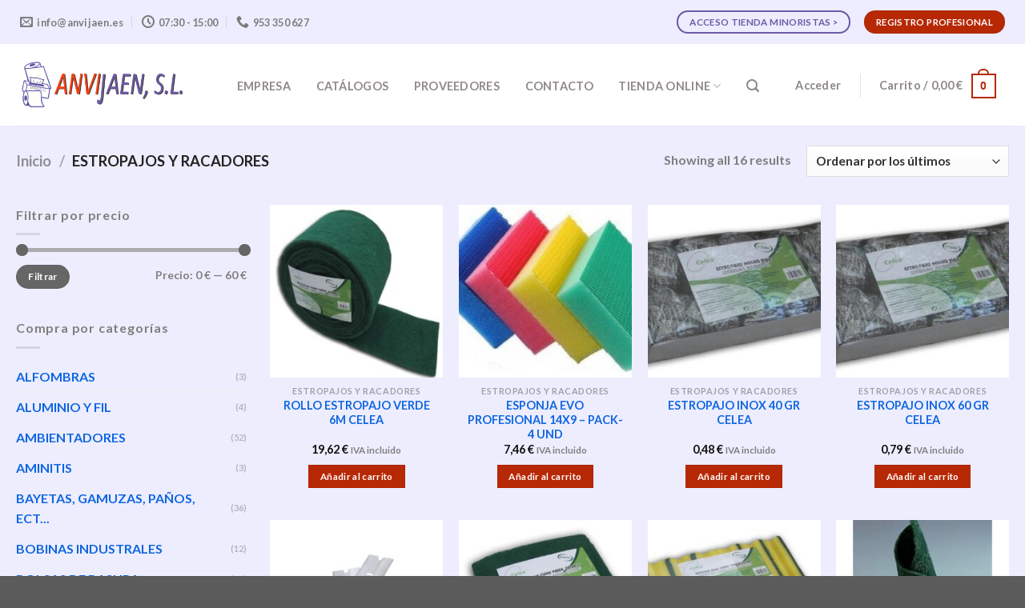

--- FILE ---
content_type: text/html; charset=UTF-8
request_url: https://anvijaen.es/cat-p/estropajos-y-racadores/
body_size: 143934
content:
<!DOCTYPE html>
<html lang="es-ES" prefix="og: https://ogp.me/ns#" class="loading-site no-js">
<head>
	<meta charset="UTF-8" />
	<link rel="profile" href="http://gmpg.org/xfn/11" />
	<link rel="pingback" href="https://anvijaen.es/xmlrpc.php" />

	<script>(function(html){html.className = html.className.replace(/\bno-js\b/,'js')})(document.documentElement);</script>
<meta name="viewport" content="width=device-width, initial-scale=1" />
<!-- Optimización para motores de búsqueda de Rank Math -  https://rankmath.com/ -->
<title>ESTROPAJOS Y RACADORES - Anvijaen.es</title>
<meta name="robots" content="follow, index, max-snippet:-1, max-video-preview:-1, max-image-preview:large"/>
<link rel="canonical" href="https://anvijaen.es/cat-p/estropajos-y-racadores/" />
<meta property="og:locale" content="es_ES" />
<meta property="og:type" content="article" />
<meta property="og:title" content="ESTROPAJOS Y RACADORES - Anvijaen.es" />
<meta property="og:url" content="https://anvijaen.es/cat-p/estropajos-y-racadores/" />
<meta property="og:site_name" content="Anvijaen.es" />
<meta name="twitter:card" content="summary_large_image" />
<meta name="twitter:title" content="ESTROPAJOS Y RACADORES - Anvijaen.es" />
<meta name="twitter:label1" content="Productos" />
<meta name="twitter:data1" content="16" />
<script type="application/ld+json" class="rank-math-schema">{"@context":"https://schema.org","@graph":[{"@type":"Organization","@id":"https://anvijaen.es/#organization","name":"Anvijaen.es"},{"@type":"WebSite","@id":"https://anvijaen.es/#website","url":"https://anvijaen.es","name":"Anvijaen.es","alternateName":"ANVIJAEN","publisher":{"@id":"https://anvijaen.es/#organization"},"inLanguage":"es"},{"@type":"CollectionPage","@id":"https://anvijaen.es/cat-p/estropajos-y-racadores/#webpage","url":"https://anvijaen.es/cat-p/estropajos-y-racadores/","name":"ESTROPAJOS Y RACADORES - Anvijaen.es","isPartOf":{"@id":"https://anvijaen.es/#website"},"inLanguage":"es"}]}</script>
<!-- /Plugin Rank Math WordPress SEO -->

<link rel='dns-prefetch' href='//cdn.jsdelivr.net' />
<link rel='prefetch' href='https://anvijaen.es/wp-content/themes/flatsome/assets/js/chunk.countup.js?ver=3.16.6' />
<link rel='prefetch' href='https://anvijaen.es/wp-content/themes/flatsome/assets/js/chunk.sticky-sidebar.js?ver=3.16.6' />
<link rel='prefetch' href='https://anvijaen.es/wp-content/themes/flatsome/assets/js/chunk.tooltips.js?ver=3.16.6' />
<link rel='prefetch' href='https://anvijaen.es/wp-content/themes/flatsome/assets/js/chunk.vendors-popups.js?ver=3.16.6' />
<link rel='prefetch' href='https://anvijaen.es/wp-content/themes/flatsome/assets/js/chunk.vendors-slider.js?ver=3.16.6' />
<link rel="alternate" type="application/rss+xml" title="Anvijaen.es &raquo; Feed" href="https://anvijaen.es/feed/" />
<link rel="alternate" type="application/rss+xml" title="Anvijaen.es &raquo; Feed de los comentarios" href="https://anvijaen.es/comments/feed/" />
<link rel="alternate" type="application/rss+xml" title="Anvijaen.es &raquo; ESTROPAJOS Y RACADORES Categoría Feed" href="https://anvijaen.es/cat-p/estropajos-y-racadores/feed/" />
<style id='wp-img-auto-sizes-contain-inline-css' type='text/css'>
img:is([sizes=auto i],[sizes^="auto," i]){contain-intrinsic-size:3000px 1500px}
/*# sourceURL=wp-img-auto-sizes-contain-inline-css */
</style>
<style id='wp-emoji-styles-inline-css' type='text/css'>

	img.wp-smiley, img.emoji {
		display: inline !important;
		border: none !important;
		box-shadow: none !important;
		height: 1em !important;
		width: 1em !important;
		margin: 0 0.07em !important;
		vertical-align: -0.1em !important;
		background: none !important;
		padding: 0 !important;
	}
/*# sourceURL=wp-emoji-styles-inline-css */
</style>
<style id='classic-theme-styles-inline-css' type='text/css'>
/*! This file is auto-generated */
.wp-block-button__link{color:#fff;background-color:#32373c;border-radius:9999px;box-shadow:none;text-decoration:none;padding:calc(.667em + 2px) calc(1.333em + 2px);font-size:1.125em}.wp-block-file__button{background:#32373c;color:#fff;text-decoration:none}
/*# sourceURL=/wp-includes/css/classic-themes.min.css */
</style>
<link rel='stylesheet' id='extended-flat-rate-shipping-woocommerce-css' href='https://anvijaen.es/wp-content/plugins/advanced-free-flat-shipping-woocommerce/public/css/extended-flat-rate-shipping-woocommerce-public.css?ver=1.6.4.93' type='text/css' media='all' />
<link rel='stylesheet' id='contact-form-7-css' href='https://anvijaen.es/wp-content/plugins/contact-form-7/includes/css/styles.css?ver=6.1.4' type='text/css' media='all' />
<style id='woocommerce-inline-inline-css' type='text/css'>
.woocommerce form .form-row .required { visibility: visible; }
/*# sourceURL=woocommerce-inline-inline-css */
</style>
<link rel='stylesheet' id='wpa-css-css' href='https://anvijaen.es/wp-content/plugins/honeypot/includes/css/wpa.css?ver=2.3.04' type='text/css' media='all' />
<link rel='stylesheet' id='flatsome-main-css' href='https://anvijaen.es/wp-content/themes/flatsome/assets/css/flatsome.css?ver=3.16.6' type='text/css' media='all' />
<style id='flatsome-main-inline-css' type='text/css'>
@font-face {
				font-family: "fl-icons";
				font-display: block;
				src: url(https://anvijaen.es/wp-content/themes/flatsome/assets/css/icons/fl-icons.eot?v=3.16.6);
				src:
					url(https://anvijaen.es/wp-content/themes/flatsome/assets/css/icons/fl-icons.eot#iefix?v=3.16.6) format("embedded-opentype"),
					url(https://anvijaen.es/wp-content/themes/flatsome/assets/css/icons/fl-icons.woff2?v=3.16.6) format("woff2"),
					url(https://anvijaen.es/wp-content/themes/flatsome/assets/css/icons/fl-icons.ttf?v=3.16.6) format("truetype"),
					url(https://anvijaen.es/wp-content/themes/flatsome/assets/css/icons/fl-icons.woff?v=3.16.6) format("woff"),
					url(https://anvijaen.es/wp-content/themes/flatsome/assets/css/icons/fl-icons.svg?v=3.16.6#fl-icons) format("svg");
			}
/*# sourceURL=flatsome-main-inline-css */
</style>
<link rel='stylesheet' id='flatsome-shop-css' href='https://anvijaen.es/wp-content/themes/flatsome/assets/css/flatsome-shop.css?ver=3.16.6' type='text/css' media='all' />
<link rel='stylesheet' id='flatsome-style-css' href='https://anvijaen.es/wp-content/themes/flatsome-child/style.css?ver=3.0' type='text/css' media='all' />
<script type="text/javascript" src="https://anvijaen.es/wp-includes/js/jquery/jquery.min.js?ver=3.7.1" id="jquery-core-js"></script>
<script type="text/javascript" src="https://anvijaen.es/wp-content/plugins/advanced-free-flat-shipping-woocommerce/public/js/extended-flat-rate-shipping-woocommerce-public.js?ver=1.6.4.93" id="extended-flat-rate-shipping-woocommerce-js"></script>
<script type="text/javascript" src="https://anvijaen.es/wp-content/plugins/woocommerce/assets/js/jquery-blockui/jquery.blockUI.min.js?ver=2.7.0-wc.10.4.3" id="wc-jquery-blockui-js" defer="defer" data-wp-strategy="defer"></script>
<script type="text/javascript" id="wc-add-to-cart-js-extra">
/* <![CDATA[ */
var wc_add_to_cart_params = {"ajax_url":"/wp-admin/admin-ajax.php","wc_ajax_url":"/?wc-ajax=%%endpoint%%","i18n_view_cart":"Ver carrito","cart_url":"https://anvijaen.es/carrito/","is_cart":"","cart_redirect_after_add":"no"};
//# sourceURL=wc-add-to-cart-js-extra
/* ]]> */
</script>
<script type="text/javascript" src="https://anvijaen.es/wp-content/plugins/woocommerce/assets/js/frontend/add-to-cart.min.js?ver=10.4.3" id="wc-add-to-cart-js" defer="defer" data-wp-strategy="defer"></script>
<script type="text/javascript" src="https://anvijaen.es/wp-content/plugins/woocommerce/assets/js/js-cookie/js.cookie.min.js?ver=2.1.4-wc.10.4.3" id="wc-js-cookie-js" defer="defer" data-wp-strategy="defer"></script>
<script type="text/javascript" id="woocommerce-js-extra">
/* <![CDATA[ */
var woocommerce_params = {"ajax_url":"/wp-admin/admin-ajax.php","wc_ajax_url":"/?wc-ajax=%%endpoint%%","i18n_password_show":"Mostrar contrase\u00f1a","i18n_password_hide":"Ocultar contrase\u00f1a"};
//# sourceURL=woocommerce-js-extra
/* ]]> */
</script>
<script type="text/javascript" src="https://anvijaen.es/wp-content/plugins/woocommerce/assets/js/frontend/woocommerce.min.js?ver=10.4.3" id="woocommerce-js" defer="defer" data-wp-strategy="defer"></script>
<link rel="https://api.w.org/" href="https://anvijaen.es/wp-json/" /><link rel="alternate" title="JSON" type="application/json" href="https://anvijaen.es/wp-json/wp/v2/product_cat/213" /><link rel="EditURI" type="application/rsd+xml" title="RSD" href="https://anvijaen.es/xmlrpc.php?rsd" />

<style>.bg{opacity: 0; transition: opacity 1s; -webkit-transition: opacity 1s;} .bg-loaded{opacity: 1;}</style>	<noscript><style>.woocommerce-product-gallery{ opacity: 1 !important; }</style></noscript>
	<style id="custom-css" type="text/css">:root {--primary-color: #b72804;}.container-width, .full-width .ubermenu-nav, .container, .row{max-width: 1270px}.row.row-collapse{max-width: 1240px}.row.row-small{max-width: 1262.5px}.row.row-large{max-width: 1300px}.sticky-add-to-cart--active, #wrapper,#main,#main.dark{background-color: #ededfe}.header-main{height: 102px}#logo img{max-height: 102px}#logo{width:207px;}.stuck #logo img{padding:10px 0;}.header-bottom{min-height: 66px}.header-top{min-height: 55px}.transparent .header-main{height: 30px}.transparent #logo img{max-height: 30px}.has-transparent + .page-title:first-of-type,.has-transparent + #main > .page-title,.has-transparent + #main > div > .page-title,.has-transparent + #main .page-header-wrapper:first-of-type .page-title{padding-top: 60px;}.header.show-on-scroll,.stuck .header-main{height:70px!important}.stuck #logo img{max-height: 70px!important}.search-form{ width: 82%;}.header-bg-color {background-color: #ffffff}.header-bottom {background-color: #c73736}.top-bar-nav > li > a{line-height: 16px }.header-main .nav > li > a{line-height: 39px }.header-wrapper:not(.stuck) .header-main .header-nav{margin-top: 2px }.stuck .header-main .nav > li > a{line-height: 50px }.header-bottom-nav > li > a{line-height: 16px }@media (max-width: 549px) {.header-main{height: 70px}#logo img{max-height: 70px}}.header-top{background-color:#ededff!important;}/* Color */.accordion-title.active, .has-icon-bg .icon .icon-inner,.logo a, .primary.is-underline, .primary.is-link, .badge-outline .badge-inner, .nav-outline > li.active> a,.nav-outline >li.active > a, .cart-icon strong,[data-color='primary'], .is-outline.primary{color: #b72804;}/* Color !important */[data-text-color="primary"]{color: #b72804!important;}/* Background Color */[data-text-bg="primary"]{background-color: #b72804;}/* Background */.scroll-to-bullets a,.featured-title, .label-new.menu-item > a:after, .nav-pagination > li > .current,.nav-pagination > li > span:hover,.nav-pagination > li > a:hover,.has-hover:hover .badge-outline .badge-inner,button[type="submit"], .button.wc-forward:not(.checkout):not(.checkout-button), .button.submit-button, .button.primary:not(.is-outline),.featured-table .title,.is-outline:hover, .has-icon:hover .icon-label,.nav-dropdown-bold .nav-column li > a:hover, .nav-dropdown.nav-dropdown-bold > li > a:hover, .nav-dropdown-bold.dark .nav-column li > a:hover, .nav-dropdown.nav-dropdown-bold.dark > li > a:hover, .header-vertical-menu__opener ,.is-outline:hover, .tagcloud a:hover,.grid-tools a, input[type='submit']:not(.is-form), .box-badge:hover .box-text, input.button.alt,.nav-box > li > a:hover,.nav-box > li.active > a,.nav-pills > li.active > a ,.current-dropdown .cart-icon strong, .cart-icon:hover strong, .nav-line-bottom > li > a:before, .nav-line-grow > li > a:before, .nav-line > li > a:before,.banner, .header-top, .slider-nav-circle .flickity-prev-next-button:hover svg, .slider-nav-circle .flickity-prev-next-button:hover .arrow, .primary.is-outline:hover, .button.primary:not(.is-outline), input[type='submit'].primary, input[type='submit'].primary, input[type='reset'].button, input[type='button'].primary, .badge-inner{background-color: #b72804;}/* Border */.nav-vertical.nav-tabs > li.active > a,.scroll-to-bullets a.active,.nav-pagination > li > .current,.nav-pagination > li > span:hover,.nav-pagination > li > a:hover,.has-hover:hover .badge-outline .badge-inner,.accordion-title.active,.featured-table,.is-outline:hover, .tagcloud a:hover,blockquote, .has-border, .cart-icon strong:after,.cart-icon strong,.blockUI:before, .processing:before,.loading-spin, .slider-nav-circle .flickity-prev-next-button:hover svg, .slider-nav-circle .flickity-prev-next-button:hover .arrow, .primary.is-outline:hover{border-color: #b72804}.nav-tabs > li.active > a{border-top-color: #b72804}.widget_shopping_cart_content .blockUI.blockOverlay:before { border-left-color: #b72804 }.woocommerce-checkout-review-order .blockUI.blockOverlay:before { border-left-color: #b72804 }/* Fill */.slider .flickity-prev-next-button:hover svg,.slider .flickity-prev-next-button:hover .arrow{fill: #b72804;}/* Focus */.primary:focus-visible, .submit-button:focus-visible, button[type="submit"]:focus-visible { outline-color: #b72804!important; }/* Background Color */[data-icon-label]:after, .secondary.is-underline:hover,.secondary.is-outline:hover,.icon-label,.button.secondary:not(.is-outline),.button.alt:not(.is-outline), .badge-inner.on-sale, .button.checkout, .single_add_to_cart_button, .current .breadcrumb-step{ background-color:#6b5aa4; }[data-text-bg="secondary"]{background-color: #6b5aa4;}/* Color */.secondary.is-underline,.secondary.is-link, .secondary.is-outline,.stars a.active, .star-rating:before, .woocommerce-page .star-rating:before,.star-rating span:before, .color-secondary{color: #6b5aa4}/* Color !important */[data-text-color="secondary"]{color: #6b5aa4!important;}/* Border */.secondary.is-outline:hover{border-color:#6b5aa4}/* Focus */.secondary:focus-visible, .alt:focus-visible { outline-color: #6b5aa4!important; }.success.is-underline:hover,.success.is-outline:hover,.success{background-color: #81d742}.success-color, .success.is-link, .success.is-outline{color: #81d742;}.success-border{border-color: #81d742!important;}/* Color !important */[data-text-color="success"]{color: #81d742!important;}/* Background Color */[data-text-bg="success"]{background-color: #81d742;}.alert.is-underline:hover,.alert.is-outline:hover,.alert{background-color: #f92e2e}.alert.is-link, .alert.is-outline, .color-alert{color: #f92e2e;}/* Color !important */[data-text-color="alert"]{color: #f92e2e!important;}/* Background Color */[data-text-bg="alert"]{background-color: #f92e2e;}body{color: #7f7f7f}h1,h2,h3,h4,h5,h6,.heading-font{color: #232323;}body{font-size: 100%;}@media screen and (max-width: 549px){body{font-size: 100%;}}body{font-family: Lato, sans-serif;}body {font-weight: 400;font-style: normal;}.nav > li > a {font-family: Lato, sans-serif;}.mobile-sidebar-levels-2 .nav > li > ul > li > a {font-family: Lato, sans-serif;}.nav > li > a,.mobile-sidebar-levels-2 .nav > li > ul > li > a {font-weight: 700;font-style: normal;}h1,h2,h3,h4,h5,h6,.heading-font, .off-canvas-center .nav-sidebar.nav-vertical > li > a{font-family: "Quattrocento Sans", sans-serif;}h1,h2,h3,h4,h5,h6,.heading-font,.banner h1,.banner h2 {font-weight: 700;font-style: normal;}.alt-font{font-family: "Dancing Script", sans-serif;}.alt-font {font-weight: 400!important;font-style: normal!important;}.breadcrumbs{text-transform: none;}button,.button{text-transform: none;}.nav > li > a, .links > li > a{text-transform: none;}.section-title span{text-transform: none;}h3.widget-title,span.widget-title{text-transform: none;}.header:not(.transparent) .header-nav-main.nav > li > a {color: #8f8888;}.header:not(.transparent) .header-nav-main.nav > li > a:hover,.header:not(.transparent) .header-nav-main.nav > li.active > a,.header:not(.transparent) .header-nav-main.nav > li.current > a,.header:not(.transparent) .header-nav-main.nav > li > a.active,.header:not(.transparent) .header-nav-main.nav > li > a.current{color: #f94213;}.header-nav-main.nav-line-bottom > li > a:before,.header-nav-main.nav-line-grow > li > a:before,.header-nav-main.nav-line > li > a:before,.header-nav-main.nav-box > li > a:hover,.header-nav-main.nav-box > li.active > a,.header-nav-main.nav-pills > li > a:hover,.header-nav-main.nav-pills > li.active > a{color:#FFF!important;background-color: #f94213;}a{color: #0f66e0;}.has-equal-box-heights .box-image {padding-top: 100%;}.price del, .product_list_widget del, del .woocommerce-Price-amount { color: #3a3535; }ins .woocommerce-Price-amount { color: #dd3333; }@media screen and (min-width: 550px){.products .box-vertical .box-image{min-width: 247px!important;width: 247px!important;}}button[name='update_cart'] { display: none; }.nav-vertical-fly-out > li + li {border-top-width: 1px; border-top-style: solid;}/* Custom CSS */*************** HEADER ***************/.nav-spacing-xlarge > li {margin: 0 20px;}@media screen and (min-width: 1200px) {.header .header-inner, .footer .row, .header-top .container {padding-left: 20px !important;padding-right: 20px !important;}} .icon-shopping-cart:before {font-size: 75%;}.header-nav-main i.icon-shopping-cart {margin-top: -6px;}.header-wrapper.stuck {-webkit-box-shadow: none;box-shadow: none;}.nav-dropdown-has-border .nav-dropdown {border: 1px solid #E9EBEC;}/*************** FOOTER ***************/.absolute-footer {display: none !important;visibility: hidden !important;}/*************** GENERAL ***************/.box-overlay.dark .box-text, .box-shade.dark .box-text {text-shadow: none;}/*************** BLOG ***************/.single-post .is-divider, .box-text-inner .is-divider {display:none;visibility:hidden;}.single-post .entry-content p a{border-bottom: currentColor 2px solid;padding-bottom: 1px;}@media screen and (min-width: 850px) {.blog .large-10, .archive .large-10 {max-width: 100%;-ms-flex-preferred-size: 100%;flex-basis: 100%;}.single-post .entry-header-text {padding: 4% 20%;}}.single-post .entry-header-text {padding: 5% 10%; text-align:center;}/*************** PRODUCT PAGE GENERAL ***************/.accordion-item .toggle i {font-size: 1em;}.accordion-title.active {background-color: transparent;}.accordion-inner {padding: 1em;}.single-product ul li.bullet-checkmark {padding: 0px 0px 0px 25px;border-bottom: 0px;font-size: 95%;}.single-product .container-width {max-width: 100%;}.product-section-title.uppercase {text-transform: none;letter-spacing: 0px;padding: 30px 0px 0px 0px;font-size: 130%;}#wrapper&gt;.message-wrapper {padding-bottom: 0px;margin-bottom: 0px;}/*************** PRODUCT PAGE 01 ***************/.product-page-01 h1.product_title {margin: 0px;}.product-page-01 .flickity-viewport, .product-page-01 .fill {border-radius: 10px;}.product-page-01 .product-thumbnails a {border: 1px solid #ddd;border-radius: 5px;}.product-page-01 .product-thumbnails .is-nav-selected a {border-color: #424FE4;}.product-page-01 .has-border {border-radius: 10px;border-width: 1px;}.product-page-01 .product-page-sections .large-2, .product-page-01 .product-page-sections .large-10 {max-width: 100%;-ms-flex-preferred-size: 100%;flex-basis: 100%;}.product-page-01 .product-page-sections .uppercase.mt {text-transform: none;margin-bottom: -10px;letter-spacing: 0px;}/*************** PRODUCT PAGE 03 ***************/@media screen and (min-width: 550px) {.product-page-03 .flickity-slider&gt;div:not(.col) {width: 50% !important;}}@media screen and (min-width: 849px) {.product-page-03 .flickity-slider&gt;div:not(.col) {width: 40% !important;}}@media screen and (min-width: 1200px) {.product-page-03 .flickity-slider&gt;div:not(.col) {width: 30% !important;}}@media screen and (max-width: 549px) {.product-page-03 .slider-wrapper .flickity-prev-next-button {display: inherit;}}.product-page-03 .flickity-prev-next-button {opacity: 1;}/*************** PRODUCT PAGE 07 ***************/.product-page-07 .row-full-width:not(.row-full-width .row-full-width, .row-full-width.row-slider, .row-expand) {padding-left: 0px !important;padding-right: 0px !important;@include for-desktop-up {padding-left: 110px !important;padding-right: 110px !important;}}.product-page-07 .row:first-of-type .row:not(.row-collapse) {margin-left: 0px;margin-right: 0px;}.product-page-07 .row-full-width.row-slider {padding-left: 0px !important;padding-right: 0px !important;@include for-desktop-up {padding-left: 5px !important;padding-right: 5px !important;}}/*************** PRODUCT PAGE 09 ***************/.product-page-09 .accordion-custom .accordion-title, .accordion-custom .accordion-title.active {font-size: 18px;border-bottom: 1px solid #14163D;border-top: 0px;padding: 1.4em 3em;}.product-page-09 .accordion-product .accordion-custom .accordion-title.active {background-color: #EBEEF3!important;}.product-page-09 .accordion-custom .toggle {color: #14163D;top: 1em;}.product-page-09 .accordion-inner { padding: 20px 15px 0px 15px;}/*************** PRODUCT PAGE BUTTON ***************/.sticky-add-to-cart:not(.sticky-add-to-cart--active), .woocommerce-variation-add-to-cart:not(.sold-individually) {display: -webkit-box;display: -ms-flexbox;display: flex;-webkit-box-orient: horizontal;-webkit-box-direction: normal;-ms-flex-direction: row;flex-direction: row;-ms-flex-wrap: wrap;flex-wrap: wrap;margin-bottom:0px;}.sticky-add-to-cart:not(.sticky-add-to-cart--active) .quantity, .woocommerce-variation-add-to-cart:not(.sold-individually) .quantity {opacity: 1;display: inline-block;display: -webkit-inline-box;display: -ms-inline-flexbox;display: inline-flex;margin-right: 1em;white-space: nowrap;vertical-align: top;margin-bottom: 0px;height: 100%;}.sticky-add-to-cart:not(.sticky-add-to-cart--active) .single_add_to_cart_button, .woocommerce-variation-add-to-cart:not(.sold-individually) .single_add_to_cart_button {-webkit-box-flex: 1;-ms-flex-positive: 1;flex-grow: 1;-webkit-box-align: center;-ms-flex-align: center;align-items: center;-webkit-box-pack: center;-ms-flex-pack: center;justify-content: center;}.label-new.menu-item > a:after{content:"Nuevo";}.label-hot.menu-item > a:after{content:"Caliente";}.label-sale.menu-item > a:after{content:"Oferta";}.label-popular.menu-item > a:after{content:"Popular";}</style>		<style type="text/css" id="wp-custom-css">
			.header-nav.header-nav-main.nav.nav-left.nav-uppercase {
    justify-content: center;
}		</style>
		<style id="kirki-inline-styles">/* latin-ext */
@font-face {
  font-family: 'Quattrocento Sans';
  font-style: normal;
  font-weight: 700;
  font-display: swap;
  src: url(https://anvijaen.es/wp-content/fonts/quattrocento-sans/font) format('woff');
  unicode-range: U+0100-02BA, U+02BD-02C5, U+02C7-02CC, U+02CE-02D7, U+02DD-02FF, U+0304, U+0308, U+0329, U+1D00-1DBF, U+1E00-1E9F, U+1EF2-1EFF, U+2020, U+20A0-20AB, U+20AD-20C0, U+2113, U+2C60-2C7F, U+A720-A7FF;
}
/* latin */
@font-face {
  font-family: 'Quattrocento Sans';
  font-style: normal;
  font-weight: 700;
  font-display: swap;
  src: url(https://anvijaen.es/wp-content/fonts/quattrocento-sans/font) format('woff');
  unicode-range: U+0000-00FF, U+0131, U+0152-0153, U+02BB-02BC, U+02C6, U+02DA, U+02DC, U+0304, U+0308, U+0329, U+2000-206F, U+20AC, U+2122, U+2191, U+2193, U+2212, U+2215, U+FEFF, U+FFFD;
}/* latin-ext */
@font-face {
  font-family: 'Lato';
  font-style: normal;
  font-weight: 400;
  font-display: swap;
  src: url(https://anvijaen.es/wp-content/fonts/lato/font) format('woff');
  unicode-range: U+0100-02BA, U+02BD-02C5, U+02C7-02CC, U+02CE-02D7, U+02DD-02FF, U+0304, U+0308, U+0329, U+1D00-1DBF, U+1E00-1E9F, U+1EF2-1EFF, U+2020, U+20A0-20AB, U+20AD-20C0, U+2113, U+2C60-2C7F, U+A720-A7FF;
}
/* latin */
@font-face {
  font-family: 'Lato';
  font-style: normal;
  font-weight: 400;
  font-display: swap;
  src: url(https://anvijaen.es/wp-content/fonts/lato/font) format('woff');
  unicode-range: U+0000-00FF, U+0131, U+0152-0153, U+02BB-02BC, U+02C6, U+02DA, U+02DC, U+0304, U+0308, U+0329, U+2000-206F, U+20AC, U+2122, U+2191, U+2193, U+2212, U+2215, U+FEFF, U+FFFD;
}
/* latin-ext */
@font-face {
  font-family: 'Lato';
  font-style: normal;
  font-weight: 700;
  font-display: swap;
  src: url(https://anvijaen.es/wp-content/fonts/lato/font) format('woff');
  unicode-range: U+0100-02BA, U+02BD-02C5, U+02C7-02CC, U+02CE-02D7, U+02DD-02FF, U+0304, U+0308, U+0329, U+1D00-1DBF, U+1E00-1E9F, U+1EF2-1EFF, U+2020, U+20A0-20AB, U+20AD-20C0, U+2113, U+2C60-2C7F, U+A720-A7FF;
}
/* latin */
@font-face {
  font-family: 'Lato';
  font-style: normal;
  font-weight: 700;
  font-display: swap;
  src: url(https://anvijaen.es/wp-content/fonts/lato/font) format('woff');
  unicode-range: U+0000-00FF, U+0131, U+0152-0153, U+02BB-02BC, U+02C6, U+02DA, U+02DC, U+0304, U+0308, U+0329, U+2000-206F, U+20AC, U+2122, U+2191, U+2193, U+2212, U+2215, U+FEFF, U+FFFD;
}/* vietnamese */
@font-face {
  font-family: 'Dancing Script';
  font-style: normal;
  font-weight: 400;
  font-display: swap;
  src: url(https://anvijaen.es/wp-content/fonts/dancing-script/font) format('woff');
  unicode-range: U+0102-0103, U+0110-0111, U+0128-0129, U+0168-0169, U+01A0-01A1, U+01AF-01B0, U+0300-0301, U+0303-0304, U+0308-0309, U+0323, U+0329, U+1EA0-1EF9, U+20AB;
}
/* latin-ext */
@font-face {
  font-family: 'Dancing Script';
  font-style: normal;
  font-weight: 400;
  font-display: swap;
  src: url(https://anvijaen.es/wp-content/fonts/dancing-script/font) format('woff');
  unicode-range: U+0100-02BA, U+02BD-02C5, U+02C7-02CC, U+02CE-02D7, U+02DD-02FF, U+0304, U+0308, U+0329, U+1D00-1DBF, U+1E00-1E9F, U+1EF2-1EFF, U+2020, U+20A0-20AB, U+20AD-20C0, U+2113, U+2C60-2C7F, U+A720-A7FF;
}
/* latin */
@font-face {
  font-family: 'Dancing Script';
  font-style: normal;
  font-weight: 400;
  font-display: swap;
  src: url(https://anvijaen.es/wp-content/fonts/dancing-script/font) format('woff');
  unicode-range: U+0000-00FF, U+0131, U+0152-0153, U+02BB-02BC, U+02C6, U+02DA, U+02DC, U+0304, U+0308, U+0329, U+2000-206F, U+20AC, U+2122, U+2191, U+2193, U+2212, U+2215, U+FEFF, U+FFFD;
}</style><link rel='stylesheet' id='wc-blocks-style-css' href='https://anvijaen.es/wp-content/plugins/woocommerce/assets/client/blocks/wc-blocks.css?ver=wc-10.4.3' type='text/css' media='all' />
<style id='global-styles-inline-css' type='text/css'>
:root{--wp--preset--aspect-ratio--square: 1;--wp--preset--aspect-ratio--4-3: 4/3;--wp--preset--aspect-ratio--3-4: 3/4;--wp--preset--aspect-ratio--3-2: 3/2;--wp--preset--aspect-ratio--2-3: 2/3;--wp--preset--aspect-ratio--16-9: 16/9;--wp--preset--aspect-ratio--9-16: 9/16;--wp--preset--color--black: #000000;--wp--preset--color--cyan-bluish-gray: #abb8c3;--wp--preset--color--white: #ffffff;--wp--preset--color--pale-pink: #f78da7;--wp--preset--color--vivid-red: #cf2e2e;--wp--preset--color--luminous-vivid-orange: #ff6900;--wp--preset--color--luminous-vivid-amber: #fcb900;--wp--preset--color--light-green-cyan: #7bdcb5;--wp--preset--color--vivid-green-cyan: #00d084;--wp--preset--color--pale-cyan-blue: #8ed1fc;--wp--preset--color--vivid-cyan-blue: #0693e3;--wp--preset--color--vivid-purple: #9b51e0;--wp--preset--gradient--vivid-cyan-blue-to-vivid-purple: linear-gradient(135deg,rgb(6,147,227) 0%,rgb(155,81,224) 100%);--wp--preset--gradient--light-green-cyan-to-vivid-green-cyan: linear-gradient(135deg,rgb(122,220,180) 0%,rgb(0,208,130) 100%);--wp--preset--gradient--luminous-vivid-amber-to-luminous-vivid-orange: linear-gradient(135deg,rgb(252,185,0) 0%,rgb(255,105,0) 100%);--wp--preset--gradient--luminous-vivid-orange-to-vivid-red: linear-gradient(135deg,rgb(255,105,0) 0%,rgb(207,46,46) 100%);--wp--preset--gradient--very-light-gray-to-cyan-bluish-gray: linear-gradient(135deg,rgb(238,238,238) 0%,rgb(169,184,195) 100%);--wp--preset--gradient--cool-to-warm-spectrum: linear-gradient(135deg,rgb(74,234,220) 0%,rgb(151,120,209) 20%,rgb(207,42,186) 40%,rgb(238,44,130) 60%,rgb(251,105,98) 80%,rgb(254,248,76) 100%);--wp--preset--gradient--blush-light-purple: linear-gradient(135deg,rgb(255,206,236) 0%,rgb(152,150,240) 100%);--wp--preset--gradient--blush-bordeaux: linear-gradient(135deg,rgb(254,205,165) 0%,rgb(254,45,45) 50%,rgb(107,0,62) 100%);--wp--preset--gradient--luminous-dusk: linear-gradient(135deg,rgb(255,203,112) 0%,rgb(199,81,192) 50%,rgb(65,88,208) 100%);--wp--preset--gradient--pale-ocean: linear-gradient(135deg,rgb(255,245,203) 0%,rgb(182,227,212) 50%,rgb(51,167,181) 100%);--wp--preset--gradient--electric-grass: linear-gradient(135deg,rgb(202,248,128) 0%,rgb(113,206,126) 100%);--wp--preset--gradient--midnight: linear-gradient(135deg,rgb(2,3,129) 0%,rgb(40,116,252) 100%);--wp--preset--font-size--small: 13px;--wp--preset--font-size--medium: 20px;--wp--preset--font-size--large: 36px;--wp--preset--font-size--x-large: 42px;--wp--preset--spacing--20: 0.44rem;--wp--preset--spacing--30: 0.67rem;--wp--preset--spacing--40: 1rem;--wp--preset--spacing--50: 1.5rem;--wp--preset--spacing--60: 2.25rem;--wp--preset--spacing--70: 3.38rem;--wp--preset--spacing--80: 5.06rem;--wp--preset--shadow--natural: 6px 6px 9px rgba(0, 0, 0, 0.2);--wp--preset--shadow--deep: 12px 12px 50px rgba(0, 0, 0, 0.4);--wp--preset--shadow--sharp: 6px 6px 0px rgba(0, 0, 0, 0.2);--wp--preset--shadow--outlined: 6px 6px 0px -3px rgb(255, 255, 255), 6px 6px rgb(0, 0, 0);--wp--preset--shadow--crisp: 6px 6px 0px rgb(0, 0, 0);}:where(.is-layout-flex){gap: 0.5em;}:where(.is-layout-grid){gap: 0.5em;}body .is-layout-flex{display: flex;}.is-layout-flex{flex-wrap: wrap;align-items: center;}.is-layout-flex > :is(*, div){margin: 0;}body .is-layout-grid{display: grid;}.is-layout-grid > :is(*, div){margin: 0;}:where(.wp-block-columns.is-layout-flex){gap: 2em;}:where(.wp-block-columns.is-layout-grid){gap: 2em;}:where(.wp-block-post-template.is-layout-flex){gap: 1.25em;}:where(.wp-block-post-template.is-layout-grid){gap: 1.25em;}.has-black-color{color: var(--wp--preset--color--black) !important;}.has-cyan-bluish-gray-color{color: var(--wp--preset--color--cyan-bluish-gray) !important;}.has-white-color{color: var(--wp--preset--color--white) !important;}.has-pale-pink-color{color: var(--wp--preset--color--pale-pink) !important;}.has-vivid-red-color{color: var(--wp--preset--color--vivid-red) !important;}.has-luminous-vivid-orange-color{color: var(--wp--preset--color--luminous-vivid-orange) !important;}.has-luminous-vivid-amber-color{color: var(--wp--preset--color--luminous-vivid-amber) !important;}.has-light-green-cyan-color{color: var(--wp--preset--color--light-green-cyan) !important;}.has-vivid-green-cyan-color{color: var(--wp--preset--color--vivid-green-cyan) !important;}.has-pale-cyan-blue-color{color: var(--wp--preset--color--pale-cyan-blue) !important;}.has-vivid-cyan-blue-color{color: var(--wp--preset--color--vivid-cyan-blue) !important;}.has-vivid-purple-color{color: var(--wp--preset--color--vivid-purple) !important;}.has-black-background-color{background-color: var(--wp--preset--color--black) !important;}.has-cyan-bluish-gray-background-color{background-color: var(--wp--preset--color--cyan-bluish-gray) !important;}.has-white-background-color{background-color: var(--wp--preset--color--white) !important;}.has-pale-pink-background-color{background-color: var(--wp--preset--color--pale-pink) !important;}.has-vivid-red-background-color{background-color: var(--wp--preset--color--vivid-red) !important;}.has-luminous-vivid-orange-background-color{background-color: var(--wp--preset--color--luminous-vivid-orange) !important;}.has-luminous-vivid-amber-background-color{background-color: var(--wp--preset--color--luminous-vivid-amber) !important;}.has-light-green-cyan-background-color{background-color: var(--wp--preset--color--light-green-cyan) !important;}.has-vivid-green-cyan-background-color{background-color: var(--wp--preset--color--vivid-green-cyan) !important;}.has-pale-cyan-blue-background-color{background-color: var(--wp--preset--color--pale-cyan-blue) !important;}.has-vivid-cyan-blue-background-color{background-color: var(--wp--preset--color--vivid-cyan-blue) !important;}.has-vivid-purple-background-color{background-color: var(--wp--preset--color--vivid-purple) !important;}.has-black-border-color{border-color: var(--wp--preset--color--black) !important;}.has-cyan-bluish-gray-border-color{border-color: var(--wp--preset--color--cyan-bluish-gray) !important;}.has-white-border-color{border-color: var(--wp--preset--color--white) !important;}.has-pale-pink-border-color{border-color: var(--wp--preset--color--pale-pink) !important;}.has-vivid-red-border-color{border-color: var(--wp--preset--color--vivid-red) !important;}.has-luminous-vivid-orange-border-color{border-color: var(--wp--preset--color--luminous-vivid-orange) !important;}.has-luminous-vivid-amber-border-color{border-color: var(--wp--preset--color--luminous-vivid-amber) !important;}.has-light-green-cyan-border-color{border-color: var(--wp--preset--color--light-green-cyan) !important;}.has-vivid-green-cyan-border-color{border-color: var(--wp--preset--color--vivid-green-cyan) !important;}.has-pale-cyan-blue-border-color{border-color: var(--wp--preset--color--pale-cyan-blue) !important;}.has-vivid-cyan-blue-border-color{border-color: var(--wp--preset--color--vivid-cyan-blue) !important;}.has-vivid-purple-border-color{border-color: var(--wp--preset--color--vivid-purple) !important;}.has-vivid-cyan-blue-to-vivid-purple-gradient-background{background: var(--wp--preset--gradient--vivid-cyan-blue-to-vivid-purple) !important;}.has-light-green-cyan-to-vivid-green-cyan-gradient-background{background: var(--wp--preset--gradient--light-green-cyan-to-vivid-green-cyan) !important;}.has-luminous-vivid-amber-to-luminous-vivid-orange-gradient-background{background: var(--wp--preset--gradient--luminous-vivid-amber-to-luminous-vivid-orange) !important;}.has-luminous-vivid-orange-to-vivid-red-gradient-background{background: var(--wp--preset--gradient--luminous-vivid-orange-to-vivid-red) !important;}.has-very-light-gray-to-cyan-bluish-gray-gradient-background{background: var(--wp--preset--gradient--very-light-gray-to-cyan-bluish-gray) !important;}.has-cool-to-warm-spectrum-gradient-background{background: var(--wp--preset--gradient--cool-to-warm-spectrum) !important;}.has-blush-light-purple-gradient-background{background: var(--wp--preset--gradient--blush-light-purple) !important;}.has-blush-bordeaux-gradient-background{background: var(--wp--preset--gradient--blush-bordeaux) !important;}.has-luminous-dusk-gradient-background{background: var(--wp--preset--gradient--luminous-dusk) !important;}.has-pale-ocean-gradient-background{background: var(--wp--preset--gradient--pale-ocean) !important;}.has-electric-grass-gradient-background{background: var(--wp--preset--gradient--electric-grass) !important;}.has-midnight-gradient-background{background: var(--wp--preset--gradient--midnight) !important;}.has-small-font-size{font-size: var(--wp--preset--font-size--small) !important;}.has-medium-font-size{font-size: var(--wp--preset--font-size--medium) !important;}.has-large-font-size{font-size: var(--wp--preset--font-size--large) !important;}.has-x-large-font-size{font-size: var(--wp--preset--font-size--x-large) !important;}
/*# sourceURL=global-styles-inline-css */
</style>
<link rel='stylesheet' id='wc-blocks-integration-css-css' href='https://anvijaen.es/wp-content/plugins/custom-payment-gateways-woocommerce/build/style-index.css?ver=236eb729738f64b534be' type='text/css' media='all' />
</head>

<body class="archive tax-product_cat term-estropajos-y-racadores term-213 wp-theme-flatsome wp-child-theme-flatsome-child theme-flatsome woocommerce woocommerce-page woocommerce-no-js full-width lightbox nav-dropdown-has-arrow nav-dropdown-has-shadow nav-dropdown-has-border">


<a class="skip-link screen-reader-text" href="#main">Skip to content</a>

<div id="wrapper">

	
	<header id="header" class="header has-sticky sticky-jump">
		<div class="header-wrapper">
			<div id="top-bar" class="header-top hide-for-sticky">
    <div class="flex-row container">
      <div class="flex-col hide-for-medium flex-left">
          <ul class="nav nav-left medium-nav-center nav-small  nav-divided">
              <li class="header-contact-wrapper">
		<ul id="header-contact" class="nav nav-divided nav-uppercase header-contact">
		
						<li class="">
			  <a href="mailto:info@anvijaen.es" class="tooltip" title="info@anvijaen.es">
				  <i class="icon-envelop" style="font-size:16px;" ></i>			       <span>
			       	info@anvijaen.es			       </span>
			  </a>
			</li>
			
						<li class="">
			  <a class="tooltip" title="07:30 - 15:00 ">
			  	   <i class="icon-clock" style="font-size:16px;" ></i>			        <span>07:30 - 15:00</span>
			  </a>
			 </li>
			
						<li class="">
			  <a href="tel:953 350 627" class="tooltip" title="953 350 627">
			     <i class="icon-phone" style="font-size:16px;" ></i>			      <span>953 350 627</span>
			  </a>
			</li>
				</ul>
</li>
          </ul>
      </div>

      <div class="flex-col hide-for-medium flex-center">
          <ul class="nav nav-center nav-small  nav-divided">
                        </ul>
      </div>

      <div class="flex-col hide-for-medium flex-right">
         <ul class="nav top-bar-nav nav-right nav-small  nav-divided">
              <li class="html header-button-2">
	<div class="header-button">
	<a rel="noopener noreferrer" href="https://igesshop.adzgi.com/v2/?p=anvijaen" target="_blank" class="button secondary is-outline"  style="border-radius:99px;">
    <span>ACCESO TIENDA MINORISTAS ></span>
  </a>
	</div>
</li>
<li class="html header-button-1">
	<div class="header-button">
	<a class="button primary"  style="border-radius:99px;">
    <span>REGISTRO PROFESIONAL</span>
  </a>
	</div>
</li>


          </ul>
      </div>

            <div class="flex-col show-for-medium flex-grow">
          <ul class="nav nav-center nav-small mobile-nav  nav-divided">
              <li class="html custom html_topbar_left">⟶ Envíos gratuitos desde 70€ en península </li>          </ul>
      </div>
      
    </div>
</div>
<div id="masthead" class="header-main ">
      <div class="header-inner flex-row container logo-left medium-logo-center" role="navigation">

          <!-- Logo -->
          <div id="logo" class="flex-col logo">
            
<!-- Header logo -->
<a href="https://anvijaen.es/" title="Anvijaen.es - Venta de Productos de limpieza industrial en Jaen" rel="home">
		<img width="382" height="115" src="https://anvijaen.es/wp-content/uploads/2022/12/anvijaen-logo-letras.png" class="header_logo header-logo" alt="Anvijaen.es"/><img  width="382" height="115" src="https://anvijaen.es/wp-content/uploads/2022/12/anvijaen-logo-letras.png" class="header-logo-dark" alt="Anvijaen.es"/></a>
          </div>

          <!-- Mobile Left Elements -->
          <div class="flex-col show-for-medium flex-left">
            <ul class="mobile-nav nav nav-left ">
              <li class="nav-icon has-icon">
  		<a href="#" data-open="#main-menu" data-pos="left" data-bg="main-menu-overlay" data-color="" class="is-small" aria-label="Menú" aria-controls="main-menu" aria-expanded="false">

		  <i class="icon-menu" ></i>
		  		</a>
	</li>
            </ul>
          </div>

          <!-- Left Elements -->
          <div class="flex-col hide-for-medium flex-left
            flex-grow">
            <ul class="header-nav header-nav-main nav nav-left  nav-box nav-size-medium nav-spacing-small nav-uppercase" >
              <li id="menu-item-6719" class="menu-item menu-item-type-post_type menu-item-object-page menu-item-6719 menu-item-design-default"><a href="https://anvijaen.es/empresa/" class="nav-top-link">EMPRESA</a></li>
<li id="menu-item-6718" class="menu-item menu-item-type-post_type menu-item-object-page menu-item-6718 menu-item-design-default"><a href="https://anvijaen.es/catalogos/" class="nav-top-link">CATÁLOGOS</a></li>
<li id="menu-item-6744" class="menu-item menu-item-type-post_type menu-item-object-page menu-item-6744 menu-item-design-default"><a href="https://anvijaen.es/proveedores/" class="nav-top-link">PROVEEDORES</a></li>
<li id="menu-item-6749" class="menu-item menu-item-type-post_type menu-item-object-page menu-item-6749 menu-item-design-default"><a href="https://anvijaen.es/contacto/" class="nav-top-link">CONTACTO</a></li>
<li id="menu-item-6711" class="menu-item menu-item-type-post_type menu-item-object-page menu-item-has-children menu-item-6711 menu-item-design-default has-dropdown"><a href="https://anvijaen.es/tienda/" class="nav-top-link" aria-expanded="false" aria-haspopup="menu">TIENDA ONLINE<i class="icon-angle-down" ></i></a>
<ul class="sub-menu nav-dropdown nav-dropdown-default">
	<li id="menu-item-6704" class="menu-item menu-item-type-post_type menu-item-object-page menu-item-6704"><a href="https://anvijaen.es/tienda/productos-quimicos/">Químicos</a></li>
	<li id="menu-item-6705" class="menu-item menu-item-type-post_type menu-item-object-page menu-item-6705"><a href="https://anvijaen.es/tienda/productos-ecologicos/">Productos ecológicos</a></li>
	<li id="menu-item-6706" class="menu-item menu-item-type-post_type menu-item-object-page menu-item-6706"><a href="https://anvijaen.es/tienda/celulosa/">Celulosa</a></li>
	<li id="menu-item-6707" class="menu-item menu-item-type-post_type menu-item-object-page menu-item-6707"><a href="https://anvijaen.es/tienda/proteccion-individual/">Protección Individual</a></li>
	<li id="menu-item-6708" class="menu-item menu-item-type-post_type menu-item-object-page menu-item-6708"><a href="https://anvijaen.es/tienda/complementos-limpieza/">Complementos de limpieza</a></li>
	<li id="menu-item-6709" class="menu-item menu-item-type-post_type menu-item-object-page menu-item-6709"><a href="https://anvijaen.es/tienda/equipamientos-cocina/">Equipamientos de Cocina</a></li>
	<li id="menu-item-6710" class="menu-item menu-item-type-post_type menu-item-object-page menu-item-6710"><a href="https://anvijaen.es/tienda/productos-desechables/">Desechables</a></li>
	<li id="menu-item-6674" class="menu-item menu-item-type-post_type menu-item-object-page menu-item-6674"><a href="https://anvijaen.es/tienda/gestion-residuos/">Gestión de residuos</a></li>
	<li id="menu-item-6673" class="menu-item menu-item-type-post_type menu-item-object-page menu-item-6673"><a href="https://anvijaen.es/tienda/maquinaria-limpieza-anvijaen/">Maquinaria de limpieza</a></li>
</ul>
</li>
<li class="header-search header-search-lightbox has-icon">
			<a href="#search-lightbox" aria-label="Buscar" data-open="#search-lightbox" data-focus="input.search-field"
		class="is-small">
		<i class="icon-search" style="font-size:16px;" ></i></a>
		
	<div id="search-lightbox" class="mfp-hide dark text-center">
		<div class="searchform-wrapper ux-search-box relative form-flat is-large"><form role="search" method="get" class="searchform" action="https://anvijaen.es/">
	<div class="flex-row relative">
						<div class="flex-col flex-grow">
			<label class="screen-reader-text" for="woocommerce-product-search-field-0">Buscar por:</label>
			<input type="search" id="woocommerce-product-search-field-0" class="search-field mb-0" placeholder="Buscar&hellip;" value="" name="s" />
			<input type="hidden" name="post_type" value="product" />
							<input type="hidden" name="lang" value="es" />
					</div>
		<div class="flex-col">
			<button type="submit" value="Buscar" class="ux-search-submit submit-button secondary button  icon mb-0" aria-label="Submit">
				<i class="icon-search" ></i>			</button>
		</div>
	</div>
	<div class="live-search-results text-left z-top"></div>
</form>
</div>	</div>
</li>
            </ul>
          </div>

          <!-- Right Elements -->
          <div class="flex-col hide-for-medium flex-right">
            <ul class="header-nav header-nav-main nav nav-right  nav-box nav-size-medium nav-spacing-small nav-uppercase">
              <li class="account-item has-icon
    "
>

<a href="https://anvijaen.es/mi-cuenta/"
    class="nav-top-link nav-top-not-logged-in is-small"
    data-open="#login-form-popup"  >
    <span>
    Acceder      </span>
  
</a>



</li>
<li class="header-divider"></li><li class="cart-item has-icon has-dropdown">

<a href="https://anvijaen.es/carrito/" title="Carrito" class="header-cart-link is-small">


<span class="header-cart-title">
   Carrito   /      <span class="cart-price"><span class="woocommerce-Price-amount amount"><bdi>0,00&nbsp;<span class="woocommerce-Price-currencySymbol">&euro;</span></bdi></span></span>
  </span>

    <span class="cart-icon image-icon">
    <strong>0</strong>
  </span>
  </a>

 <ul class="nav-dropdown nav-dropdown-default">
    <li class="html widget_shopping_cart">
      <div class="widget_shopping_cart_content">
        

	<p class="woocommerce-mini-cart__empty-message">No hay productos en el carrito.</p>


      </div>
    </li>
     </ul>

</li>
            </ul>
          </div>

          <!-- Mobile Right Elements -->
          <div class="flex-col show-for-medium flex-right">
            <ul class="mobile-nav nav nav-right ">
              <li class="cart-item has-icon">

      <a href="https://anvijaen.es/carrito/" class="header-cart-link off-canvas-toggle nav-top-link is-small" data-open="#cart-popup" data-class="off-canvas-cart" title="Carrito" data-pos="right">
  
    <span class="cart-icon image-icon">
    <strong>0</strong>
  </span>
  </a>


  <!-- Cart Sidebar Popup -->
  <div id="cart-popup" class="mfp-hide widget_shopping_cart">
  <div class="cart-popup-inner inner-padding">
      <div class="cart-popup-title text-center">
          <h4 class="uppercase">Carrito</h4>
          <div class="is-divider"></div>
      </div>
      <div class="widget_shopping_cart_content">
          

	<p class="woocommerce-mini-cart__empty-message">No hay productos en el carrito.</p>


      </div>
             <div class="cart-sidebar-content relative"></div>  </div>
  </div>

</li>
            </ul>
          </div>

      </div>

            <div class="container"><div class="top-divider full-width"></div></div>
      </div>

<div class="header-bg-container fill"><div class="header-bg-image fill"></div><div class="header-bg-color fill"></div></div>		</div>
	</header>

	<div class="shop-page-title category-page-title page-title ">
	<div class="page-title-inner flex-row  medium-flex-wrap container">
	  <div class="flex-col flex-grow medium-text-center">
	  	<div class="is-large">
	<nav class="woocommerce-breadcrumb breadcrumbs uppercase"><a href="https://anvijaen.es">Inicio</a> <span class="divider">&#47;</span> ESTROPAJOS Y RACADORES</nav></div>
<div class="category-filtering category-filter-row show-for-medium">
	<a href="#" data-open="#shop-sidebar" data-visible-after="true" data-pos="left" class="filter-button uppercase plain">
		<i class="icon-equalizer"></i>
		<strong>Filtrar</strong>
	</a>
	<div class="inline-block">
			</div>
</div>
	  </div>
	  <div class="flex-col medium-text-center">
	  	<p class="woocommerce-result-count hide-for-medium">
	Showing all 16 results</p>
<form class="woocommerce-ordering" method="get">
		<select
		name="orderby"
		class="orderby"
					aria-label="Pedido de la tienda"
			>
					<option value="popularity" >Ordenar por popularidad</option>
					<option value="date"  selected='selected'>Ordenar por los últimos</option>
					<option value="price" >Ordenar por precio: bajo a alto</option>
					<option value="price-desc" >Ordenar por precio: alto a bajo</option>
			</select>
	<input type="hidden" name="paged" value="1" />
	</form>
	  </div>
	</div>
</div>

	<main id="main" class="">
<div class="row category-page-row">

		<div class="col large-3 hide-for-medium ">
						<div id="shop-sidebar" class="sidebar-inner col-inner">
				<aside id="woocommerce_price_filter-2" class="widget woocommerce widget_price_filter"><span class="widget-title shop-sidebar">Filtrar por precio</span><div class="is-divider small"></div>
<form method="get" action="https://anvijaen.es/cat-p/estropajos-y-racadores/">
	<div class="price_slider_wrapper">
		<div class="price_slider" style="display:none;"></div>
		<div class="price_slider_amount" data-step="10">
			<label class="screen-reader-text" for="min_price">Precio mínimo</label>
			<input type="text" id="min_price" name="min_price" value="0" data-min="0" placeholder="Precio mínimo" />
			<label class="screen-reader-text" for="max_price">Precio máximo</label>
			<input type="text" id="max_price" name="max_price" value="60" data-max="60" placeholder="Precio máximo" />
						<button type="submit" class="button">Filtrar</button>
			<div class="price_label" style="display:none;">
				Precio: <span class="from"></span> &mdash; <span class="to"></span>
			</div>
						<div class="clear"></div>
		</div>
	</div>
</form>

</aside><aside id="woocommerce_product_categories-2" class="widget woocommerce widget_product_categories"><span class="widget-title shop-sidebar">Compra por categorías</span><div class="is-divider small"></div><ul class="product-categories"><li class="cat-item cat-item-226"><a href="https://anvijaen.es/cat-p/alfombras/">ALFOMBRAS</a> <span class="count">(3)</span></li>
<li class="cat-item cat-item-218"><a href="https://anvijaen.es/cat-p/aluminio-y-fil/">ALUMINIO Y FIL</a> <span class="count">(4)</span></li>
<li class="cat-item cat-item-212"><a href="https://anvijaen.es/cat-p/ambientadores/">AMBIENTADORES</a> <span class="count">(52)</span></li>
<li class="cat-item cat-item-207"><a href="https://anvijaen.es/cat-p/aminitis/">AMINITIS</a> <span class="count">(3)</span></li>
<li class="cat-item cat-item-219"><a href="https://anvijaen.es/cat-p/bayetas-gamuzas-panos-ect/">BAYETAS, GAMUZAS, PAÑOS, ECT...</a> <span class="count">(36)</span></li>
<li class="cat-item cat-item-200"><a href="https://anvijaen.es/cat-p/bobinas-industrales/">BOBINAS INDUSTRALES</a> <span class="count">(12)</span></li>
<li class="cat-item cat-item-206"><a href="https://anvijaen.es/cat-p/bolsas-de-basura/">BOLSAS DE BASURA</a> <span class="count">(22)</span></li>
<li class="cat-item cat-item-189"><a href="https://anvijaen.es/cat-p/carros-y-cubos-de-limpieza/">CARROS Y CUBOS DE LIMPIEZA</a> <span class="count">(23)</span></li>
<li class="cat-item cat-item-169"><a href="https://anvijaen.es/cat-p/celulosa-ecologica/">CELULOSA ECOLOGICA</a> <span class="count">(11)</span></li>
<li class="cat-item cat-item-220"><a href="https://anvijaen.es/cat-p/contenedores/">CONTENEDORES</a> <span class="count">(4)</span></li>
<li class="cat-item cat-item-181"><a href="https://anvijaen.es/cat-p/diluidores/">DILUIDORES</a> <span class="count">(5)</span></li>
<li class="cat-item cat-item-225"><a href="https://anvijaen.es/cat-p/dispensadores/">DISPENSADORES</a> <span class="count">(27)</span></li>
<li class="cat-item cat-item-201"><a href="https://anvijaen.es/cat-p/ecotech-domesticos/">ECOTECH DOMESTICOS</a> <span class="count">(3)</span></li>
<li class="cat-item cat-item-214"><a href="https://anvijaen.es/cat-p/embalajes/">EMBALAJES</a> <span class="count">(4)</span></li>
<li class="cat-item cat-item-213 current-cat"><a href="https://anvijaen.es/cat-p/estropajos-y-racadores/">ESTROPAJOS Y RACADORES</a> <span class="count">(16)</span></li>
<li class="cat-item cat-item-187"><a href="https://anvijaen.es/cat-p/faciales/">FACIALES</a> <span class="count">(1)</span></li>
<li class="cat-item cat-item-203"><a href="https://anvijaen.es/cat-p/guantes/">GUANTES</a> <span class="count">(42)</span></li>
<li class="cat-item cat-item-197"><a href="https://anvijaen.es/cat-p/higiene-de-bano/">HIGIENE DE BAÑO</a> <span class="count">(15)</span></li>
<li class="cat-item cat-item-186"><a href="https://anvijaen.es/cat-p/higiene-de-cocina/">HIGIENE DE COCINA</a> <span class="count">(42)</span></li>
<li class="cat-item cat-item-195"><a href="https://anvijaen.es/cat-p/higiene-de-lavanderia/">HIGIENE DE LAVANDERIA</a> <span class="count">(25)</span></li>
<li class="cat-item cat-item-205"><a href="https://anvijaen.es/cat-p/higiene-de-suelos/">HIGIENE DE SUELOS</a> <span class="count">(12)</span></li>
<li class="cat-item cat-item-183"><a href="https://anvijaen.es/cat-p/higiene-general/">HIGIENE GENERAL</a> <span class="count">(57)</span></li>
<li class="cat-item cat-item-223"><a href="https://anvijaen.es/cat-p/higiene-personal/">HIGIENE PERSONAL</a> <span class="count">(24)</span></li>
<li class="cat-item cat-item-227"><a href="https://anvijaen.es/cat-p/lejia-amoniaco-ect/">LEJIA, AMONIACO, ECT...</a> <span class="count">(10)</span></li>
<li class="cat-item cat-item-175"><a href="https://anvijaen.es/cat-p/limpiadores-de-mobiliario/">LIMPIADORES DE MOBILIARIO</a> <span class="count">(9)</span></li>
<li class="cat-item cat-item-208"><a href="https://anvijaen.es/cat-p/limpiadores-ecologicos/">LIMPIADORES ECOLOGICOS</a> <span class="count">(14)</span></li>
<li class="cat-item cat-item-188"><a href="https://anvijaen.es/cat-p/limpieza-de-cristales/">LIMPIEZA DE CRISTALES</a> <span class="count">(27)</span></li>
<li class="cat-item cat-item-190"><a href="https://anvijaen.es/cat-p/manteles/">MANTELES</a> <span class="count">(5)</span></li>
<li class="cat-item cat-item-222"><a href="https://anvijaen.es/cat-p/mopas-y-fregonas/">MOPAS Y FREGONAS</a> <span class="count">(70)</span></li>
<li class="cat-item cat-item-182"><a href="https://anvijaen.es/cat-p/papel-higiencio/">PAPEL HIGIENCIO</a> <span class="count">(12)</span></li>
<li class="cat-item cat-item-215"><a href="https://anvijaen.es/cat-p/papeleras/">PAPELERAS</a> <span class="count">(34)</span></li>
<li class="cat-item cat-item-211"><a href="https://anvijaen.es/cat-p/productos-automocion/">PRODUCTOS AUTOMOCION</a> <span class="count">(5)</span></li>
<li class="cat-item cat-item-192"><a href="https://anvijaen.es/cat-p/productos-concentrados/">PRODUCTOS CONCENTRADOS</a> <span class="count">(26)</span></li>
<li class="cat-item cat-item-224"><a href="https://anvijaen.es/cat-p/productos-desechables/">PRODUCTOS DESECHABLES</a> <span class="count">(1)</span></li>
<li class="cat-item cat-item-184"><a href="https://anvijaen.es/cat-p/recogedores-cepillos-ect/">RECOGEDORES, CEPILLOS, ECT...</a> <span class="count">(39)</span></li>
<li class="cat-item cat-item-180"><a href="https://anvijaen.es/cat-p/rollos-de-camilla/">ROLLOS DE CAMILLA</a> <span class="count">(2)</span></li>
<li class="cat-item cat-item-193"><a href="https://anvijaen.es/cat-p/secamanos-electricos/">SECAMANOS ELECTRICOS</a> <span class="count">(4)</span></li>
<li class="cat-item cat-item-204"><a href="https://anvijaen.es/cat-p/secamanos-y-toallas/">SECAMANOS Y TOALLAS</a> <span class="count">(9)</span></li>
<li class="cat-item cat-item-202"><a href="https://anvijaen.es/cat-p/servilletas-y-servilleteros/">SERVILLETAS Y SERVILLETEROS</a> <span class="count">(2)</span></li>
<li class="cat-item cat-item-199"><a href="https://anvijaen.es/cat-p/un-solo-uso-vasos-cubiertos/">UN SOLO USO (VASOS, CUBIERTOS)</a> <span class="count">(14)</span></li>
<li class="cat-item cat-item-177"><a href="https://anvijaen.es/cat-p/vestuario-de-proteccion/">VESTUARIO DE PROTECCIÓN</a> <span class="count">(9)</span></li>
</ul></aside>			</div>
					</div>

		<div class="col large-9">
		<div class="shop-container">

		
		<div class="woocommerce-notices-wrapper"></div><div class="products row row-small large-columns-4 medium-columns-3 small-columns-2 has-equal-box-heights equalize-box">
<div class="product-small col has-hover product type-product post-12458 status-publish first instock product_cat-estropajos-y-racadores has-post-thumbnail taxable shipping-taxable purchasable product-type-simple">
	<div class="col-inner">
	
<div class="badge-container absolute left top z-1">

</div>
	<div class="product-small box ">
		<div class="box-image">
			<div class="image-fade_in_back">
				<a href="https://anvijaen.es/p/rollo-estropajo-verde-6m-celea/" aria-label="ROLLO ESTROPAJO VERDE 6M CELEA">
					<img width="247" height="247" src="data:image/svg+xml,%3Csvg%20viewBox%3D%220%200%20247%20247%22%20xmlns%3D%22http%3A%2F%2Fwww.w3.org%2F2000%2Fsvg%22%3E%3C%2Fsvg%3E" data-src="https://anvijaen.es/wp-content/uploads/2023/10/f3b1ef409d3e3a7a940a6d9523c2f7d1_5251040500_0_20221202134846-1-247x247.jpg" class="lazy-load attachment-woocommerce_thumbnail size-woocommerce_thumbnail" alt="5251040500_0_20221202134846.jpg" decoding="async" fetchpriority="high" srcset="" data-srcset="https://anvijaen.es/wp-content/uploads/2023/10/f3b1ef409d3e3a7a940a6d9523c2f7d1_5251040500_0_20221202134846-1-247x247.jpg 247w, https://anvijaen.es/wp-content/uploads/2023/10/f3b1ef409d3e3a7a940a6d9523c2f7d1_5251040500_0_20221202134846-1-150x150.jpg 150w, https://anvijaen.es/wp-content/uploads/2023/10/f3b1ef409d3e3a7a940a6d9523c2f7d1_5251040500_0_20221202134846-1-100x100.jpg 100w" sizes="(max-width: 247px) 100vw, 247px" />				</a>
			</div>
			<div class="image-tools is-small top right show-on-hover">
							</div>
			<div class="image-tools is-small hide-for-small bottom left show-on-hover">
							</div>
			<div class="image-tools grid-tools text-center hide-for-small bottom hover-slide-in show-on-hover">
							</div>
					</div>

		<div class="box-text box-text-products text-center grid-style-2">
			<div class="title-wrapper">		<p class="category uppercase is-smaller no-text-overflow product-cat op-7">
			ESTROPAJOS Y RACADORES		</p>
	<p class="name product-title woocommerce-loop-product__title"><a href="https://anvijaen.es/p/rollo-estropajo-verde-6m-celea/" class="woocommerce-LoopProduct-link woocommerce-loop-product__link">ROLLO ESTROPAJO VERDE 6M CELEA</a></p></div><div class="price-wrapper">
	<span class="price"><span class="woocommerce-Price-amount amount"><bdi>19,62&nbsp;<span class="woocommerce-Price-currencySymbol">&euro;</span></bdi></span> <small class="woocommerce-price-suffix">IVA incluido</small></span>
</div><div class="add-to-cart-button"><a href="/cat-p/estropajos-y-racadores/?add-to-cart=12458" aria-describedby="woocommerce_loop_add_to_cart_link_describedby_12458" data-quantity="1" class="primary is-small mb-0 button product_type_simple add_to_cart_button ajax_add_to_cart is-flat" data-product_id="12458" data-product_sku="5251040500" aria-label="Añadir al carrito: &ldquo;ROLLO ESTROPAJO VERDE 6M CELEA&rdquo;" rel="nofollow" data-success_message="«ROLLO ESTROPAJO VERDE 6M CELEA» se ha añadido a tu carrito" role="button">Añadir al carrito</a></div>	<span id="woocommerce_loop_add_to_cart_link_describedby_12458" class="screen-reader-text">
			</span>
		</div>
	</div>
		</div>
</div><div class="product-small col has-hover product type-product post-12427 status-publish instock product_cat-estropajos-y-racadores has-post-thumbnail taxable shipping-taxable purchasable product-type-simple">
	<div class="col-inner">
	
<div class="badge-container absolute left top z-1">

</div>
	<div class="product-small box ">
		<div class="box-image">
			<div class="image-fade_in_back">
				<a href="https://anvijaen.es/p/esponja-evo-profesional-14x9-pack-4-und/" aria-label="ESPONJA EVO PROFESIONAL 14X9 - PACK- 4 UND">
					<img width="247" height="247" src="data:image/svg+xml,%3Csvg%20viewBox%3D%220%200%20247%20247%22%20xmlns%3D%22http%3A%2F%2Fwww.w3.org%2F2000%2Fsvg%22%3E%3C%2Fsvg%3E" data-src="https://anvijaen.es/wp-content/uploads/2023/10/535a30220922c259cac906391e90f34f_1740007063_0_20221202134636-1-247x247.jpg" class="lazy-load attachment-woocommerce_thumbnail size-woocommerce_thumbnail" alt="1740007063_0_20221202134636.jpg" decoding="async" srcset="" data-srcset="https://anvijaen.es/wp-content/uploads/2023/10/535a30220922c259cac906391e90f34f_1740007063_0_20221202134636-1-247x247.jpg 247w, https://anvijaen.es/wp-content/uploads/2023/10/535a30220922c259cac906391e90f34f_1740007063_0_20221202134636-1-150x150.jpg 150w, https://anvijaen.es/wp-content/uploads/2023/10/535a30220922c259cac906391e90f34f_1740007063_0_20221202134636-1-100x100.jpg 100w" sizes="(max-width: 247px) 100vw, 247px" />				</a>
			</div>
			<div class="image-tools is-small top right show-on-hover">
							</div>
			<div class="image-tools is-small hide-for-small bottom left show-on-hover">
							</div>
			<div class="image-tools grid-tools text-center hide-for-small bottom hover-slide-in show-on-hover">
							</div>
					</div>

		<div class="box-text box-text-products text-center grid-style-2">
			<div class="title-wrapper">		<p class="category uppercase is-smaller no-text-overflow product-cat op-7">
			ESTROPAJOS Y RACADORES		</p>
	<p class="name product-title woocommerce-loop-product__title"><a href="https://anvijaen.es/p/esponja-evo-profesional-14x9-pack-4-und/" class="woocommerce-LoopProduct-link woocommerce-loop-product__link">ESPONJA EVO PROFESIONAL 14X9 &#8211; PACK- 4 UND</a></p></div><div class="price-wrapper">
	<span class="price"><span class="woocommerce-Price-amount amount"><bdi>7,46&nbsp;<span class="woocommerce-Price-currencySymbol">&euro;</span></bdi></span> <small class="woocommerce-price-suffix">IVA incluido</small></span>
</div><div class="add-to-cart-button"><a href="/cat-p/estropajos-y-racadores/?add-to-cart=12427" aria-describedby="woocommerce_loop_add_to_cart_link_describedby_12427" data-quantity="1" class="primary is-small mb-0 button product_type_simple add_to_cart_button ajax_add_to_cart is-flat" data-product_id="12427" data-product_sku="1740007063" aria-label="Añadir al carrito: &ldquo;ESPONJA EVO PROFESIONAL 14X9 - PACK- 4 UND&rdquo;" rel="nofollow" data-success_message="«ESPONJA EVO PROFESIONAL 14X9 - PACK- 4 UND» se ha añadido a tu carrito" role="button">Añadir al carrito</a></div>	<span id="woocommerce_loop_add_to_cart_link_describedby_12427" class="screen-reader-text">
			</span>
		</div>
	</div>
		</div>
</div><div class="product-small col has-hover product type-product post-12377 status-publish instock product_cat-estropajos-y-racadores has-post-thumbnail taxable shipping-taxable purchasable product-type-simple">
	<div class="col-inner">
	
<div class="badge-container absolute left top z-1">

</div>
	<div class="product-small box ">
		<div class="box-image">
			<div class="image-fade_in_back">
				<a href="https://anvijaen.es/p/estropajo-inox-40-gr-celea/" aria-label="ESTROPAJO INOX 40 GR CELEA">
					<img width="247" height="247" src="data:image/svg+xml,%3Csvg%20viewBox%3D%220%200%20247%20247%22%20xmlns%3D%22http%3A%2F%2Fwww.w3.org%2F2000%2Fsvg%22%3E%3C%2Fsvg%3E" data-src="https://anvijaen.es/wp-content/uploads/2023/10/f3dee9b8d4fb715e610a99b084a45207_5251031400_0_20221202134843-1-247x247.jpg" class="lazy-load attachment-woocommerce_thumbnail size-woocommerce_thumbnail" alt="5251031400_0_20221202134843.jpg" decoding="async" srcset="" data-srcset="https://anvijaen.es/wp-content/uploads/2023/10/f3dee9b8d4fb715e610a99b084a45207_5251031400_0_20221202134843-1-247x247.jpg 247w, https://anvijaen.es/wp-content/uploads/2023/10/f3dee9b8d4fb715e610a99b084a45207_5251031400_0_20221202134843-1-150x150.jpg 150w, https://anvijaen.es/wp-content/uploads/2023/10/f3dee9b8d4fb715e610a99b084a45207_5251031400_0_20221202134843-1-100x100.jpg 100w" sizes="(max-width: 247px) 100vw, 247px" />				</a>
			</div>
			<div class="image-tools is-small top right show-on-hover">
							</div>
			<div class="image-tools is-small hide-for-small bottom left show-on-hover">
							</div>
			<div class="image-tools grid-tools text-center hide-for-small bottom hover-slide-in show-on-hover">
							</div>
					</div>

		<div class="box-text box-text-products text-center grid-style-2">
			<div class="title-wrapper">		<p class="category uppercase is-smaller no-text-overflow product-cat op-7">
			ESTROPAJOS Y RACADORES		</p>
	<p class="name product-title woocommerce-loop-product__title"><a href="https://anvijaen.es/p/estropajo-inox-40-gr-celea/" class="woocommerce-LoopProduct-link woocommerce-loop-product__link">ESTROPAJO INOX 40 GR CELEA</a></p></div><div class="price-wrapper">
	<span class="price"><span class="woocommerce-Price-amount amount"><bdi>0,48&nbsp;<span class="woocommerce-Price-currencySymbol">&euro;</span></bdi></span> <small class="woocommerce-price-suffix">IVA incluido</small></span>
</div><div class="add-to-cart-button"><a href="/cat-p/estropajos-y-racadores/?add-to-cart=12377" aria-describedby="woocommerce_loop_add_to_cart_link_describedby_12377" data-quantity="1" class="primary is-small mb-0 button product_type_simple add_to_cart_button ajax_add_to_cart is-flat" data-product_id="12377" data-product_sku="5251031400" aria-label="Añadir al carrito: &ldquo;ESTROPAJO INOX 40 GR CELEA&rdquo;" rel="nofollow" data-success_message="«ESTROPAJO INOX 40 GR CELEA» se ha añadido a tu carrito" role="button">Añadir al carrito</a></div>	<span id="woocommerce_loop_add_to_cart_link_describedby_12377" class="screen-reader-text">
			</span>
		</div>
	</div>
		</div>
</div><div class="product-small col has-hover product type-product post-12351 status-publish last instock product_cat-estropajos-y-racadores has-post-thumbnail taxable shipping-taxable purchasable product-type-simple">
	<div class="col-inner">
	
<div class="badge-container absolute left top z-1">

</div>
	<div class="product-small box ">
		<div class="box-image">
			<div class="image-fade_in_back">
				<a href="https://anvijaen.es/p/estropajo-inox-60-gr-celea/" aria-label="ESTROPAJO INOX 60 GR CELEA">
					<img width="247" height="247" src="data:image/svg+xml,%3Csvg%20viewBox%3D%220%200%20247%20247%22%20xmlns%3D%22http%3A%2F%2Fwww.w3.org%2F2000%2Fsvg%22%3E%3C%2Fsvg%3E" data-src="https://anvijaen.es/wp-content/uploads/2023/10/f1383db60ffaf4878a232ac407dcac44_5251031600_0_20221202134844-1-247x247.jpg" class="lazy-load attachment-woocommerce_thumbnail size-woocommerce_thumbnail" alt="5251031600_0_20221202134844.jpg" decoding="async" srcset="" data-srcset="https://anvijaen.es/wp-content/uploads/2023/10/f1383db60ffaf4878a232ac407dcac44_5251031600_0_20221202134844-1-247x247.jpg 247w, https://anvijaen.es/wp-content/uploads/2023/10/f1383db60ffaf4878a232ac407dcac44_5251031600_0_20221202134844-1-150x150.jpg 150w, https://anvijaen.es/wp-content/uploads/2023/10/f1383db60ffaf4878a232ac407dcac44_5251031600_0_20221202134844-1-100x100.jpg 100w" sizes="auto, (max-width: 247px) 100vw, 247px" />				</a>
			</div>
			<div class="image-tools is-small top right show-on-hover">
							</div>
			<div class="image-tools is-small hide-for-small bottom left show-on-hover">
							</div>
			<div class="image-tools grid-tools text-center hide-for-small bottom hover-slide-in show-on-hover">
							</div>
					</div>

		<div class="box-text box-text-products text-center grid-style-2">
			<div class="title-wrapper">		<p class="category uppercase is-smaller no-text-overflow product-cat op-7">
			ESTROPAJOS Y RACADORES		</p>
	<p class="name product-title woocommerce-loop-product__title"><a href="https://anvijaen.es/p/estropajo-inox-60-gr-celea/" class="woocommerce-LoopProduct-link woocommerce-loop-product__link">ESTROPAJO INOX 60 GR CELEA</a></p></div><div class="price-wrapper">
	<span class="price"><span class="woocommerce-Price-amount amount"><bdi>0,79&nbsp;<span class="woocommerce-Price-currencySymbol">&euro;</span></bdi></span> <small class="woocommerce-price-suffix">IVA incluido</small></span>
</div><div class="add-to-cart-button"><a href="/cat-p/estropajos-y-racadores/?add-to-cart=12351" aria-describedby="woocommerce_loop_add_to_cart_link_describedby_12351" data-quantity="1" class="primary is-small mb-0 button product_type_simple add_to_cart_button ajax_add_to_cart is-flat" data-product_id="12351" data-product_sku="5251031600" aria-label="Añadir al carrito: &ldquo;ESTROPAJO INOX 60 GR CELEA&rdquo;" rel="nofollow" data-success_message="«ESTROPAJO INOX 60 GR CELEA» se ha añadido a tu carrito" role="button">Añadir al carrito</a></div>	<span id="woocommerce_loop_add_to_cart_link_describedby_12351" class="screen-reader-text">
			</span>
		</div>
	</div>
		</div>
</div><div class="product-small col has-hover product type-product post-12297 status-publish first instock product_cat-estropajos-y-racadores has-post-thumbnail taxable shipping-taxable purchasable product-type-simple">
	<div class="col-inner">
	
<div class="badge-container absolute left top z-1">

</div>
	<div class="product-small box ">
		<div class="box-image">
			<div class="image-fade_in_back">
				<a href="https://anvijaen.es/p/cuchillas-cristal-4-cm/" aria-label="CUCHILLAS CRISTAL 4 CM">
					<img width="247" height="247" src="data:image/svg+xml,%3Csvg%20viewBox%3D%220%200%20247%20247%22%20xmlns%3D%22http%3A%2F%2Fwww.w3.org%2F2000%2Fsvg%22%3E%3C%2Fsvg%3E" data-src="https://anvijaen.es/wp-content/uploads/2023/10/d6a2371dfff7d0aec3f4a5dd0e32c92f_0980363000_0_20221202134550-1-247x247.jpg" class="lazy-load attachment-woocommerce_thumbnail size-woocommerce_thumbnail" alt="0980363000_0_20221202134550.jpg" decoding="async" srcset="" data-srcset="https://anvijaen.es/wp-content/uploads/2023/10/d6a2371dfff7d0aec3f4a5dd0e32c92f_0980363000_0_20221202134550-1-247x247.jpg 247w, https://anvijaen.es/wp-content/uploads/2023/10/d6a2371dfff7d0aec3f4a5dd0e32c92f_0980363000_0_20221202134550-1-300x300.jpg 300w, https://anvijaen.es/wp-content/uploads/2023/10/d6a2371dfff7d0aec3f4a5dd0e32c92f_0980363000_0_20221202134550-1-150x150.jpg 150w, https://anvijaen.es/wp-content/uploads/2023/10/d6a2371dfff7d0aec3f4a5dd0e32c92f_0980363000_0_20221202134550-1-510x510.jpg 510w, https://anvijaen.es/wp-content/uploads/2023/10/d6a2371dfff7d0aec3f4a5dd0e32c92f_0980363000_0_20221202134550-1-100x100.jpg 100w, https://anvijaen.es/wp-content/uploads/2023/10/d6a2371dfff7d0aec3f4a5dd0e32c92f_0980363000_0_20221202134550-1.jpg 600w" sizes="auto, (max-width: 247px) 100vw, 247px" />				</a>
			</div>
			<div class="image-tools is-small top right show-on-hover">
							</div>
			<div class="image-tools is-small hide-for-small bottom left show-on-hover">
							</div>
			<div class="image-tools grid-tools text-center hide-for-small bottom hover-slide-in show-on-hover">
							</div>
					</div>

		<div class="box-text box-text-products text-center grid-style-2">
			<div class="title-wrapper">		<p class="category uppercase is-smaller no-text-overflow product-cat op-7">
			ESTROPAJOS Y RACADORES		</p>
	<p class="name product-title woocommerce-loop-product__title"><a href="https://anvijaen.es/p/cuchillas-cristal-4-cm/" class="woocommerce-LoopProduct-link woocommerce-loop-product__link">CUCHILLAS CRISTAL 4 CM</a></p></div><div class="price-wrapper">
	<span class="price"><span class="woocommerce-Price-amount amount"><bdi>0,28&nbsp;<span class="woocommerce-Price-currencySymbol">&euro;</span></bdi></span> <small class="woocommerce-price-suffix">IVA incluido</small></span>
</div><div class="add-to-cart-button"><a href="/cat-p/estropajos-y-racadores/?add-to-cart=12297" aria-describedby="woocommerce_loop_add_to_cart_link_describedby_12297" data-quantity="1" class="primary is-small mb-0 button product_type_simple add_to_cart_button ajax_add_to_cart is-flat" data-product_id="12297" data-product_sku="0980363000" aria-label="Añadir al carrito: &ldquo;CUCHILLAS CRISTAL 4 CM&rdquo;" rel="nofollow" data-success_message="«CUCHILLAS CRISTAL 4 CM» se ha añadido a tu carrito" role="button">Añadir al carrito</a></div>	<span id="woocommerce_loop_add_to_cart_link_describedby_12297" class="screen-reader-text">
			</span>
		</div>
	</div>
		</div>
</div><div class="product-small col has-hover product type-product post-12165 status-publish instock product_cat-estropajos-y-racadores has-post-thumbnail taxable shipping-taxable purchasable product-type-simple">
	<div class="col-inner">
	
<div class="badge-container absolute left top z-1">

</div>
	<div class="product-small box ">
		<div class="box-image">
			<div class="image-fade_in_back">
				<a href="https://anvijaen.es/p/estropajo-verde-celea-pack-10/" aria-label="ESTROPAJO VERDE CELEA PACK 10">
					<img width="247" height="247" src="data:image/svg+xml,%3Csvg%20viewBox%3D%220%200%20247%20247%22%20xmlns%3D%22http%3A%2F%2Fwww.w3.org%2F2000%2Fsvg%22%3E%3C%2Fsvg%3E" data-src="https://anvijaen.es/wp-content/uploads/2023/10/12ce54bb4d7038e0509bf5f45ab39867_5251041100_0_20221202134846-1-247x247.jpg" class="lazy-load attachment-woocommerce_thumbnail size-woocommerce_thumbnail" alt="5251041100_0_20221202134846.jpg" decoding="async" srcset="" data-srcset="https://anvijaen.es/wp-content/uploads/2023/10/12ce54bb4d7038e0509bf5f45ab39867_5251041100_0_20221202134846-1-247x247.jpg 247w, https://anvijaen.es/wp-content/uploads/2023/10/12ce54bb4d7038e0509bf5f45ab39867_5251041100_0_20221202134846-1-150x150.jpg 150w, https://anvijaen.es/wp-content/uploads/2023/10/12ce54bb4d7038e0509bf5f45ab39867_5251041100_0_20221202134846-1-100x100.jpg 100w" sizes="auto, (max-width: 247px) 100vw, 247px" />				</a>
			</div>
			<div class="image-tools is-small top right show-on-hover">
							</div>
			<div class="image-tools is-small hide-for-small bottom left show-on-hover">
							</div>
			<div class="image-tools grid-tools text-center hide-for-small bottom hover-slide-in show-on-hover">
							</div>
					</div>

		<div class="box-text box-text-products text-center grid-style-2">
			<div class="title-wrapper">		<p class="category uppercase is-smaller no-text-overflow product-cat op-7">
			ESTROPAJOS Y RACADORES		</p>
	<p class="name product-title woocommerce-loop-product__title"><a href="https://anvijaen.es/p/estropajo-verde-celea-pack-10/" class="woocommerce-LoopProduct-link woocommerce-loop-product__link">ESTROPAJO VERDE CELEA PACK 10</a></p></div><div class="price-wrapper">
	<span class="price"><span class="woocommerce-Price-amount amount"><bdi>4,51&nbsp;<span class="woocommerce-Price-currencySymbol">&euro;</span></bdi></span> <small class="woocommerce-price-suffix">IVA incluido</small></span>
</div><div class="add-to-cart-button"><a href="/cat-p/estropajos-y-racadores/?add-to-cart=12165" aria-describedby="woocommerce_loop_add_to_cart_link_describedby_12165" data-quantity="1" class="primary is-small mb-0 button product_type_simple add_to_cart_button ajax_add_to_cart is-flat" data-product_id="12165" data-product_sku="5251041100" aria-label="Añadir al carrito: &ldquo;ESTROPAJO VERDE CELEA PACK 10&rdquo;" rel="nofollow" data-success_message="«ESTROPAJO VERDE CELEA PACK 10» se ha añadido a tu carrito" role="button">Añadir al carrito</a></div>	<span id="woocommerce_loop_add_to_cart_link_describedby_12165" class="screen-reader-text">
			</span>
		</div>
	</div>
		</div>
</div><div class="product-small col has-hover product type-product post-12132 status-publish instock product_cat-estropajos-y-racadores has-post-thumbnail taxable shipping-taxable purchasable product-type-simple">
	<div class="col-inner">
	
<div class="badge-container absolute left top z-1">

</div>
	<div class="product-small box ">
		<div class="box-image">
			<div class="image-fade_in_back">
				<a href="https://anvijaen.es/p/estrop-verde-c-esp-6-und-7x14cm/" aria-label="ESTROP. VERDE C/ ESP. 6 UND 7X14CM">
					<img width="247" height="247" src="data:image/svg+xml,%3Csvg%20viewBox%3D%220%200%20247%20247%22%20xmlns%3D%22http%3A%2F%2Fwww.w3.org%2F2000%2Fsvg%22%3E%3C%2Fsvg%3E" data-src="https://anvijaen.es/wp-content/uploads/2023/10/3c642441bdc7ca85a324bc52e4ae5f4e_5251035900_0_20221202134845-1-247x247.jpg" class="lazy-load attachment-woocommerce_thumbnail size-woocommerce_thumbnail" alt="5251035900_0_20221202134845.jpg" decoding="async" srcset="" data-srcset="https://anvijaen.es/wp-content/uploads/2023/10/3c642441bdc7ca85a324bc52e4ae5f4e_5251035900_0_20221202134845-1-247x247.jpg 247w, https://anvijaen.es/wp-content/uploads/2023/10/3c642441bdc7ca85a324bc52e4ae5f4e_5251035900_0_20221202134845-1-150x150.jpg 150w, https://anvijaen.es/wp-content/uploads/2023/10/3c642441bdc7ca85a324bc52e4ae5f4e_5251035900_0_20221202134845-1-100x100.jpg 100w" sizes="auto, (max-width: 247px) 100vw, 247px" />				</a>
			</div>
			<div class="image-tools is-small top right show-on-hover">
							</div>
			<div class="image-tools is-small hide-for-small bottom left show-on-hover">
							</div>
			<div class="image-tools grid-tools text-center hide-for-small bottom hover-slide-in show-on-hover">
							</div>
					</div>

		<div class="box-text box-text-products text-center grid-style-2">
			<div class="title-wrapper">		<p class="category uppercase is-smaller no-text-overflow product-cat op-7">
			ESTROPAJOS Y RACADORES		</p>
	<p class="name product-title woocommerce-loop-product__title"><a href="https://anvijaen.es/p/estrop-verde-c-esp-6-und-7x14cm/" class="woocommerce-LoopProduct-link woocommerce-loop-product__link">ESTROP. VERDE C/ ESP. 6 UND 7X14CM</a></p></div><div class="price-wrapper">
	<span class="price"><span class="woocommerce-Price-amount amount"><bdi>4,80&nbsp;<span class="woocommerce-Price-currencySymbol">&euro;</span></bdi></span> <small class="woocommerce-price-suffix">IVA incluido</small></span>
</div><div class="add-to-cart-button"><a href="/cat-p/estropajos-y-racadores/?add-to-cart=12132" aria-describedby="woocommerce_loop_add_to_cart_link_describedby_12132" data-quantity="1" class="primary is-small mb-0 button product_type_simple add_to_cart_button ajax_add_to_cart is-flat" data-product_id="12132" data-product_sku="5251035900" aria-label="Añadir al carrito: &ldquo;ESTROP. VERDE C/ ESP. 6 UND 7X14CM&rdquo;" rel="nofollow" data-success_message="«ESTROP. VERDE C/ ESP. 6 UND 7X14CM» se ha añadido a tu carrito" role="button">Añadir al carrito</a></div>	<span id="woocommerce_loop_add_to_cart_link_describedby_12132" class="screen-reader-text">
			</span>
		</div>
	</div>
		</div>
</div><div class="product-small col has-hover product type-product post-12040 status-publish last instock product_cat-estropajos-y-racadores has-post-thumbnail taxable shipping-taxable purchasable product-type-simple">
	<div class="col-inner">
	
<div class="badge-container absolute left top z-1">

</div>
	<div class="product-small box ">
		<div class="box-image">
			<div class="image-fade_in_back">
				<a href="https://anvijaen.es/p/rollo-estrop-precortado-6mts-scotch-brite/" aria-label="ROLLO ESTROP. PRECORTADO 6MTS SCOTCH BRITE">
					<img width="247" height="247" src="data:image/svg+xml,%3Csvg%20viewBox%3D%220%200%20247%20247%22%20xmlns%3D%22http%3A%2F%2Fwww.w3.org%2F2000%2Fsvg%22%3E%3C%2Fsvg%3E" data-src="https://anvijaen.es/wp-content/uploads/2023/10/f5122e253a16e4be22287ea1e23c40e8_1490992131_0_20221202134626-1-247x247.jpg" class="lazy-load attachment-woocommerce_thumbnail size-woocommerce_thumbnail" alt="1490992131_0_20221202134626.jpg" decoding="async" srcset="" data-srcset="https://anvijaen.es/wp-content/uploads/2023/10/f5122e253a16e4be22287ea1e23c40e8_1490992131_0_20221202134626-1-247x247.jpg 247w, https://anvijaen.es/wp-content/uploads/2023/10/f5122e253a16e4be22287ea1e23c40e8_1490992131_0_20221202134626-1-300x300.jpg 300w, https://anvijaen.es/wp-content/uploads/2023/10/f5122e253a16e4be22287ea1e23c40e8_1490992131_0_20221202134626-1-150x150.jpg 150w, https://anvijaen.es/wp-content/uploads/2023/10/f5122e253a16e4be22287ea1e23c40e8_1490992131_0_20221202134626-1-100x100.jpg 100w, https://anvijaen.es/wp-content/uploads/2023/10/f5122e253a16e4be22287ea1e23c40e8_1490992131_0_20221202134626-1.jpg 500w" sizes="auto, (max-width: 247px) 100vw, 247px" />				</a>
			</div>
			<div class="image-tools is-small top right show-on-hover">
							</div>
			<div class="image-tools is-small hide-for-small bottom left show-on-hover">
							</div>
			<div class="image-tools grid-tools text-center hide-for-small bottom hover-slide-in show-on-hover">
							</div>
					</div>

		<div class="box-text box-text-products text-center grid-style-2">
			<div class="title-wrapper">		<p class="category uppercase is-smaller no-text-overflow product-cat op-7">
			ESTROPAJOS Y RACADORES		</p>
	<p class="name product-title woocommerce-loop-product__title"><a href="https://anvijaen.es/p/rollo-estrop-precortado-6mts-scotch-brite/" class="woocommerce-LoopProduct-link woocommerce-loop-product__link">ROLLO ESTROP. PRECORTADO 6MTS SCOTCH BRITE</a></p></div><div class="price-wrapper">
	<span class="price"><span class="woocommerce-Price-amount amount"><bdi>51,36&nbsp;<span class="woocommerce-Price-currencySymbol">&euro;</span></bdi></span> <small class="woocommerce-price-suffix">IVA incluido</small></span>
</div><div class="add-to-cart-button"><a href="/cat-p/estropajos-y-racadores/?add-to-cart=12040" aria-describedby="woocommerce_loop_add_to_cart_link_describedby_12040" data-quantity="1" class="primary is-small mb-0 button product_type_simple add_to_cart_button ajax_add_to_cart is-flat" data-product_id="12040" data-product_sku="1490992131" aria-label="Añadir al carrito: &ldquo;ROLLO ESTROP. PRECORTADO 6MTS SCOTCH BRITE&rdquo;" rel="nofollow" data-success_message="«ROLLO ESTROP. PRECORTADO 6MTS SCOTCH BRITE» se ha añadido a tu carrito" role="button">Añadir al carrito</a></div>	<span id="woocommerce_loop_add_to_cart_link_describedby_12040" class="screen-reader-text">
			</span>
		</div>
	</div>
		</div>
</div><div class="product-small col has-hover product type-product post-12000 status-publish first instock product_cat-estropajos-y-racadores has-post-thumbnail taxable shipping-taxable purchasable product-type-simple">
	<div class="col-inner">
	
<div class="badge-container absolute left top z-1">

</div>
	<div class="product-small box ">
		<div class="box-image">
			<div class="image-fade_in_back">
				<a href="https://anvijaen.es/p/estropajo-fibra-azul-6-und/" aria-label="ESTROPAJO FIBRA AZUL 6 UND">
					<img width="173" height="102" src="data:image/svg+xml,%3Csvg%20viewBox%3D%220%200%20173%20102%22%20xmlns%3D%22http%3A%2F%2Fwww.w3.org%2F2000%2Fsvg%22%3E%3C%2Fsvg%3E" data-src="https://anvijaen.es/wp-content/uploads/2023/10/e10c1de775892ae84dcbc31bd4d8da0d_0980000370_0_20221202134539-1.jpg" class="lazy-load attachment-woocommerce_thumbnail size-woocommerce_thumbnail" alt="0980000370_0_20221202134539.JPG" decoding="async" />				</a>
			</div>
			<div class="image-tools is-small top right show-on-hover">
							</div>
			<div class="image-tools is-small hide-for-small bottom left show-on-hover">
							</div>
			<div class="image-tools grid-tools text-center hide-for-small bottom hover-slide-in show-on-hover">
							</div>
					</div>

		<div class="box-text box-text-products text-center grid-style-2">
			<div class="title-wrapper">		<p class="category uppercase is-smaller no-text-overflow product-cat op-7">
			ESTROPAJOS Y RACADORES		</p>
	<p class="name product-title woocommerce-loop-product__title"><a href="https://anvijaen.es/p/estropajo-fibra-azul-6-und/" class="woocommerce-LoopProduct-link woocommerce-loop-product__link">ESTROPAJO FIBRA AZUL 6 UND</a></p></div><div class="price-wrapper">
	<span class="price"><span class="woocommerce-Price-amount amount"><bdi>3,06&nbsp;<span class="woocommerce-Price-currencySymbol">&euro;</span></bdi></span> <small class="woocommerce-price-suffix">IVA incluido</small></span>
</div><div class="add-to-cart-button"><a href="/cat-p/estropajos-y-racadores/?add-to-cart=12000" aria-describedby="woocommerce_loop_add_to_cart_link_describedby_12000" data-quantity="1" class="primary is-small mb-0 button product_type_simple add_to_cart_button ajax_add_to_cart is-flat" data-product_id="12000" data-product_sku="0980000370" aria-label="Añadir al carrito: &ldquo;ESTROPAJO FIBRA AZUL 6 UND&rdquo;" rel="nofollow" data-success_message="«ESTROPAJO FIBRA AZUL 6 UND» se ha añadido a tu carrito" role="button">Añadir al carrito</a></div>	<span id="woocommerce_loop_add_to_cart_link_describedby_12000" class="screen-reader-text">
			</span>
		</div>
	</div>
		</div>
</div><div class="product-small col has-hover product type-product post-11986 status-publish instock product_cat-estropajos-y-racadores has-post-thumbnail taxable shipping-taxable purchasable product-type-simple">
	<div class="col-inner">
	
<div class="badge-container absolute left top z-1">

</div>
	<div class="product-small box ">
		<div class="box-image">
			<div class="image-fade_in_back">
				<a href="https://anvijaen.es/p/rascador-metalico-4-cm-pocket/" aria-label="RASCADOR METALICO 4 CM POCKET">
					<img width="56" height="91" src="data:image/svg+xml,%3Csvg%20viewBox%3D%220%200%2056%2091%22%20xmlns%3D%22http%3A%2F%2Fwww.w3.org%2F2000%2Fsvg%22%3E%3C%2Fsvg%3E" data-src="https://anvijaen.es/wp-content/uploads/2023/10/70a52c417d6d3963dc382d106180a049_0980002320_0_20230215133004-1.jpg" class="lazy-load attachment-woocommerce_thumbnail size-woocommerce_thumbnail" alt="0980002320_0_20230215133004.JPG" decoding="async" />				</a>
			</div>
			<div class="image-tools is-small top right show-on-hover">
							</div>
			<div class="image-tools is-small hide-for-small bottom left show-on-hover">
							</div>
			<div class="image-tools grid-tools text-center hide-for-small bottom hover-slide-in show-on-hover">
							</div>
					</div>

		<div class="box-text box-text-products text-center grid-style-2">
			<div class="title-wrapper">		<p class="category uppercase is-smaller no-text-overflow product-cat op-7">
			ESTROPAJOS Y RACADORES		</p>
	<p class="name product-title woocommerce-loop-product__title"><a href="https://anvijaen.es/p/rascador-metalico-4-cm-pocket/" class="woocommerce-LoopProduct-link woocommerce-loop-product__link">RASCADOR METALICO 4 CM POCKET</a></p></div><div class="price-wrapper">
	<span class="price"><span class="woocommerce-Price-amount amount"><bdi>5,19&nbsp;<span class="woocommerce-Price-currencySymbol">&euro;</span></bdi></span> <small class="woocommerce-price-suffix">IVA incluido</small></span>
</div><div class="add-to-cart-button"><a href="/cat-p/estropajos-y-racadores/?add-to-cart=11986" aria-describedby="woocommerce_loop_add_to_cart_link_describedby_11986" data-quantity="1" class="primary is-small mb-0 button product_type_simple add_to_cart_button ajax_add_to_cart is-flat" data-product_id="11986" data-product_sku="0980002320" aria-label="Añadir al carrito: &ldquo;RASCADOR METALICO 4 CM POCKET&rdquo;" rel="nofollow" data-success_message="«RASCADOR METALICO 4 CM POCKET» se ha añadido a tu carrito" role="button">Añadir al carrito</a></div>	<span id="woocommerce_loop_add_to_cart_link_describedby_11986" class="screen-reader-text">
			</span>
		</div>
	</div>
		</div>
</div><div class="product-small col has-hover out-of-stock product type-product post-11980 status-publish outofstock product_cat-estropajos-y-racadores has-post-thumbnail taxable shipping-taxable purchasable product-type-simple">
	<div class="col-inner">
	
<div class="badge-container absolute left top z-1">

</div>
	<div class="product-small box ">
		<div class="box-image">
			<div class="image-fade_in_back">
				<a href="https://anvijaen.es/p/cuchillas-cristal-10-cm-25-und/" aria-label="CUCHILLAS CRISTAL 10 CM  25 UND">
					<img width="247" height="247" src="data:image/svg+xml,%3Csvg%20viewBox%3D%220%200%20247%20247%22%20xmlns%3D%22http%3A%2F%2Fwww.w3.org%2F2000%2Fsvg%22%3E%3C%2Fsvg%3E" data-src="https://anvijaen.es/wp-content/uploads/2023/10/ca932a70dbbab9a5cdc59ee4b7b2d525_0980363001_0_20221202134550-1-247x247.jpg" class="lazy-load attachment-woocommerce_thumbnail size-woocommerce_thumbnail" alt="0980363001_0_20221202134550.jpg" decoding="async" srcset="" data-srcset="https://anvijaen.es/wp-content/uploads/2023/10/ca932a70dbbab9a5cdc59ee4b7b2d525_0980363001_0_20221202134550-1-247x247.jpg 247w, https://anvijaen.es/wp-content/uploads/2023/10/ca932a70dbbab9a5cdc59ee4b7b2d525_0980363001_0_20221202134550-1-300x300.jpg 300w, https://anvijaen.es/wp-content/uploads/2023/10/ca932a70dbbab9a5cdc59ee4b7b2d525_0980363001_0_20221202134550-1-150x150.jpg 150w, https://anvijaen.es/wp-content/uploads/2023/10/ca932a70dbbab9a5cdc59ee4b7b2d525_0980363001_0_20221202134550-1-768x768.jpg 768w, https://anvijaen.es/wp-content/uploads/2023/10/ca932a70dbbab9a5cdc59ee4b7b2d525_0980363001_0_20221202134550-1-510x510.jpg 510w, https://anvijaen.es/wp-content/uploads/2023/10/ca932a70dbbab9a5cdc59ee4b7b2d525_0980363001_0_20221202134550-1-100x100.jpg 100w, https://anvijaen.es/wp-content/uploads/2023/10/ca932a70dbbab9a5cdc59ee4b7b2d525_0980363001_0_20221202134550-1.jpg 800w" sizes="auto, (max-width: 247px) 100vw, 247px" />				</a>
			</div>
			<div class="image-tools is-small top right show-on-hover">
							</div>
			<div class="image-tools is-small hide-for-small bottom left show-on-hover">
							</div>
			<div class="image-tools grid-tools text-center hide-for-small bottom hover-slide-in show-on-hover">
							</div>
			<div class="out-of-stock-label">Sin existencias</div>		</div>

		<div class="box-text box-text-products text-center grid-style-2">
			<div class="title-wrapper">		<p class="category uppercase is-smaller no-text-overflow product-cat op-7">
			ESTROPAJOS Y RACADORES		</p>
	<p class="name product-title woocommerce-loop-product__title"><a href="https://anvijaen.es/p/cuchillas-cristal-10-cm-25-und/" class="woocommerce-LoopProduct-link woocommerce-loop-product__link">CUCHILLAS CRISTAL 10 CM  25 UND</a></p></div><div class="price-wrapper">
	<span class="price"><span class="woocommerce-Price-amount amount"><bdi>14,90&nbsp;<span class="woocommerce-Price-currencySymbol">&euro;</span></bdi></span> <small class="woocommerce-price-suffix">IVA incluido</small></span>
</div><div class="add-to-cart-button"><a href="https://anvijaen.es/p/cuchillas-cristal-10-cm-25-und/" aria-describedby="woocommerce_loop_add_to_cart_link_describedby_11980" data-quantity="1" class="primary is-small mb-0 button product_type_simple is-flat" data-product_id="11980" data-product_sku="0980363001" aria-label="Lee más sobre &ldquo;CUCHILLAS CRISTAL 10 CM  25 UND&rdquo;" rel="nofollow" data-success_message="">Leer más</a></div>	<span id="woocommerce_loop_add_to_cart_link_describedby_11980" class="screen-reader-text">
			</span>
		</div>
	</div>
		</div>
</div><div class="product-small col has-hover product type-product post-11966 status-publish last instock product_cat-estropajos-y-racadores has-post-thumbnail taxable shipping-taxable purchasable product-type-simple">
	<div class="col-inner">
	
<div class="badge-container absolute left top z-1">

</div>
	<div class="product-small box ">
		<div class="box-image">
			<div class="image-fade_in_back">
				<a href="https://anvijaen.es/p/rollo-estropajo-blanco-6-m/" aria-label="ROLLO ESTROPAJO BLANCO 6 M">
					<img width="225" height="225" src="data:image/svg+xml,%3Csvg%20viewBox%3D%220%200%20225%20225%22%20xmlns%3D%22http%3A%2F%2Fwww.w3.org%2F2000%2Fsvg%22%3E%3C%2Fsvg%3E" data-src="https://anvijaen.es/wp-content/uploads/2023/10/262c3ff094dd52a9fe1dbca3c31dd826_0980000425_0_20221202134540-1.jpg" class="lazy-load attachment-woocommerce_thumbnail size-woocommerce_thumbnail" alt="0980000425_0_20221202134540.jpg" decoding="async" srcset="" data-srcset="https://anvijaen.es/wp-content/uploads/2023/10/262c3ff094dd52a9fe1dbca3c31dd826_0980000425_0_20221202134540-1.jpg 225w, https://anvijaen.es/wp-content/uploads/2023/10/262c3ff094dd52a9fe1dbca3c31dd826_0980000425_0_20221202134540-1-150x150.jpg 150w, https://anvijaen.es/wp-content/uploads/2023/10/262c3ff094dd52a9fe1dbca3c31dd826_0980000425_0_20221202134540-1-100x100.jpg 100w" sizes="auto, (max-width: 225px) 100vw, 225px" />				</a>
			</div>
			<div class="image-tools is-small top right show-on-hover">
							</div>
			<div class="image-tools is-small hide-for-small bottom left show-on-hover">
							</div>
			<div class="image-tools grid-tools text-center hide-for-small bottom hover-slide-in show-on-hover">
							</div>
					</div>

		<div class="box-text box-text-products text-center grid-style-2">
			<div class="title-wrapper">		<p class="category uppercase is-smaller no-text-overflow product-cat op-7">
			ESTROPAJOS Y RACADORES		</p>
	<p class="name product-title woocommerce-loop-product__title"><a href="https://anvijaen.es/p/rollo-estropajo-blanco-6-m/" class="woocommerce-LoopProduct-link woocommerce-loop-product__link">ROLLO ESTROPAJO BLANCO 6 M</a></p></div><div class="price-wrapper">
	<span class="price"><span class="woocommerce-Price-amount amount"><bdi>9,11&nbsp;<span class="woocommerce-Price-currencySymbol">&euro;</span></bdi></span> <small class="woocommerce-price-suffix">IVA incluido</small></span>
</div><div class="add-to-cart-button"><a href="/cat-p/estropajos-y-racadores/?add-to-cart=11966" aria-describedby="woocommerce_loop_add_to_cart_link_describedby_11966" data-quantity="1" class="primary is-small mb-0 button product_type_simple add_to_cart_button ajax_add_to_cart is-flat" data-product_id="11966" data-product_sku="0980000425" aria-label="Añadir al carrito: &ldquo;ROLLO ESTROPAJO BLANCO 6 M&rdquo;" rel="nofollow" data-success_message="«ROLLO ESTROPAJO BLANCO 6 M» se ha añadido a tu carrito" role="button">Añadir al carrito</a></div>	<span id="woocommerce_loop_add_to_cart_link_describedby_11966" class="screen-reader-text">
			</span>
		</div>
	</div>
		</div>
</div><div class="product-small col has-hover product type-product post-11911 status-publish first instock product_cat-estropajos-y-racadores has-post-thumbnail taxable shipping-taxable purchasable product-type-simple">
	<div class="col-inner">
	
<div class="badge-container absolute left top z-1">

</div>
	<div class="product-small box ">
		<div class="box-image">
			<div class="image-fade_in_back">
				<a href="https://anvijaen.es/p/rascador-metalico-4-cm/" aria-label="RASCADOR METALICO  4 CM.">
					<img width="56" height="91" src="data:image/svg+xml,%3Csvg%20viewBox%3D%220%200%2056%2091%22%20xmlns%3D%22http%3A%2F%2Fwww.w3.org%2F2000%2Fsvg%22%3E%3C%2Fsvg%3E" data-src="https://anvijaen.es/wp-content/uploads/2023/10/ded871f74f8be7e96fee70cf373a7f99_0814000001_0_20221202134504-1.jpg" class="lazy-load attachment-woocommerce_thumbnail size-woocommerce_thumbnail" alt="0814000001_0_20221202134504.JPG" decoding="async" />				</a>
			</div>
			<div class="image-tools is-small top right show-on-hover">
							</div>
			<div class="image-tools is-small hide-for-small bottom left show-on-hover">
							</div>
			<div class="image-tools grid-tools text-center hide-for-small bottom hover-slide-in show-on-hover">
							</div>
					</div>

		<div class="box-text box-text-products text-center grid-style-2">
			<div class="title-wrapper">		<p class="category uppercase is-smaller no-text-overflow product-cat op-7">
			ESTROPAJOS Y RACADORES		</p>
	<p class="name product-title woocommerce-loop-product__title"><a href="https://anvijaen.es/p/rascador-metalico-4-cm/" class="woocommerce-LoopProduct-link woocommerce-loop-product__link">RASCADOR METALICO  4 CM.</a></p></div><div class="price-wrapper">
	<span class="price"><span class="woocommerce-Price-amount amount"><bdi>5,08&nbsp;<span class="woocommerce-Price-currencySymbol">&euro;</span></bdi></span> <small class="woocommerce-price-suffix">IVA incluido</small></span>
</div><div class="add-to-cart-button"><a href="/cat-p/estropajos-y-racadores/?add-to-cart=11911" aria-describedby="woocommerce_loop_add_to_cart_link_describedby_11911" data-quantity="1" class="primary is-small mb-0 button product_type_simple add_to_cart_button ajax_add_to_cart is-flat" data-product_id="11911" data-product_sku="0814000001" aria-label="Añadir al carrito: &ldquo;RASCADOR METALICO  4 CM.&rdquo;" rel="nofollow" data-success_message="«RASCADOR METALICO  4 CM.» se ha añadido a tu carrito" role="button">Añadir al carrito</a></div>	<span id="woocommerce_loop_add_to_cart_link_describedby_11911" class="screen-reader-text">
			</span>
		</div>
	</div>
		</div>
</div><div class="product-small col has-hover product type-product post-11893 status-publish instock product_cat-estropajos-y-racadores has-post-thumbnail taxable shipping-taxable purchasable product-type-simple">
	<div class="col-inner">
	
<div class="badge-container absolute left top z-1">

</div>
	<div class="product-small box ">
		<div class="box-image">
			<div class="image-fade_in_back">
				<a href="https://anvijaen.es/p/rascador-cristal-10cm/" aria-label="RASCADOR CRISTAL 10CM">
					<img width="79" height="61" src="data:image/svg+xml,%3Csvg%20viewBox%3D%220%200%2079%2061%22%20xmlns%3D%22http%3A%2F%2Fwww.w3.org%2F2000%2Fsvg%22%3E%3C%2Fsvg%3E" data-src="https://anvijaen.es/wp-content/uploads/2023/10/114ce4e277fe57b7e3bf90cf1646c078_0200000001_0_20221202134313-1.jpg" class="lazy-load attachment-woocommerce_thumbnail size-woocommerce_thumbnail" alt="0200000001_0_20221202134313.JPG" decoding="async" />				</a>
			</div>
			<div class="image-tools is-small top right show-on-hover">
							</div>
			<div class="image-tools is-small hide-for-small bottom left show-on-hover">
							</div>
			<div class="image-tools grid-tools text-center hide-for-small bottom hover-slide-in show-on-hover">
							</div>
					</div>

		<div class="box-text box-text-products text-center grid-style-2">
			<div class="title-wrapper">		<p class="category uppercase is-smaller no-text-overflow product-cat op-7">
			ESTROPAJOS Y RACADORES		</p>
	<p class="name product-title woocommerce-loop-product__title"><a href="https://anvijaen.es/p/rascador-cristal-10cm/" class="woocommerce-LoopProduct-link woocommerce-loop-product__link">RASCADOR CRISTAL 10CM</a></p></div><div class="price-wrapper">
	<span class="price"><span class="woocommerce-Price-amount amount"><bdi>15,89&nbsp;<span class="woocommerce-Price-currencySymbol">&euro;</span></bdi></span> <small class="woocommerce-price-suffix">IVA incluido</small></span>
</div><div class="add-to-cart-button"><a href="/cat-p/estropajos-y-racadores/?add-to-cart=11893" aria-describedby="woocommerce_loop_add_to_cart_link_describedby_11893" data-quantity="1" class="primary is-small mb-0 button product_type_simple add_to_cart_button ajax_add_to_cart is-flat" data-product_id="11893" data-product_sku="0200000001" aria-label="Añadir al carrito: &ldquo;RASCADOR CRISTAL 10CM&rdquo;" rel="nofollow" data-success_message="«RASCADOR CRISTAL 10CM» se ha añadido a tu carrito" role="button">Añadir al carrito</a></div>	<span id="woocommerce_loop_add_to_cart_link_describedby_11893" class="screen-reader-text">
			</span>
		</div>
	</div>
		</div>
</div><div class="product-small col has-hover product type-product post-11884 status-publish instock product_cat-estropajos-y-racadores has-post-thumbnail taxable shipping-taxable purchasable product-type-simple">
	<div class="col-inner">
	
<div class="badge-container absolute left top z-1">

</div>
	<div class="product-small box ">
		<div class="box-image">
			<div class="image-fade_in_back">
				<a href="https://anvijaen.es/p/estropajo-almohadilla-inox-2-und/" aria-label="ESTROPAJO ALMOHADILLA INOX 2 UND">
					<img width="247" height="247" src="data:image/svg+xml,%3Csvg%20viewBox%3D%220%200%20247%20247%22%20xmlns%3D%22http%3A%2F%2Fwww.w3.org%2F2000%2Fsvg%22%3E%3C%2Fsvg%3E" data-src="https://anvijaen.es/wp-content/uploads/2023/10/a9895c1a780703d44fa033f6fb88259a_0108130194_0_20221202134236-1-247x247.jpg" class="lazy-load attachment-woocommerce_thumbnail size-woocommerce_thumbnail" alt="0108130194_0_20221202134236.jpg" decoding="async" srcset="" data-srcset="https://anvijaen.es/wp-content/uploads/2023/10/a9895c1a780703d44fa033f6fb88259a_0108130194_0_20221202134236-1-247x247.jpg 247w, https://anvijaen.es/wp-content/uploads/2023/10/a9895c1a780703d44fa033f6fb88259a_0108130194_0_20221202134236-1-150x150.jpg 150w, https://anvijaen.es/wp-content/uploads/2023/10/a9895c1a780703d44fa033f6fb88259a_0108130194_0_20221202134236-1-100x100.jpg 100w" sizes="auto, (max-width: 247px) 100vw, 247px" />				</a>
			</div>
			<div class="image-tools is-small top right show-on-hover">
							</div>
			<div class="image-tools is-small hide-for-small bottom left show-on-hover">
							</div>
			<div class="image-tools grid-tools text-center hide-for-small bottom hover-slide-in show-on-hover">
							</div>
					</div>

		<div class="box-text box-text-products text-center grid-style-2">
			<div class="title-wrapper">		<p class="category uppercase is-smaller no-text-overflow product-cat op-7">
			ESTROPAJOS Y RACADORES		</p>
	<p class="name product-title woocommerce-loop-product__title"><a href="https://anvijaen.es/p/estropajo-almohadilla-inox-2-und/" class="woocommerce-LoopProduct-link woocommerce-loop-product__link">ESTROPAJO ALMOHADILLA INOX 2 UND</a></p></div><div class="price-wrapper">
	<span class="price"><span class="woocommerce-Price-amount amount"><bdi>1,58&nbsp;<span class="woocommerce-Price-currencySymbol">&euro;</span></bdi></span> <small class="woocommerce-price-suffix">IVA incluido</small></span>
</div><div class="add-to-cart-button"><a href="/cat-p/estropajos-y-racadores/?add-to-cart=11884" aria-describedby="woocommerce_loop_add_to_cart_link_describedby_11884" data-quantity="1" class="primary is-small mb-0 button product_type_simple add_to_cart_button ajax_add_to_cart is-flat" data-product_id="11884" data-product_sku="0108130194" aria-label="Añadir al carrito: &ldquo;ESTROPAJO ALMOHADILLA INOX 2 UND&rdquo;" rel="nofollow" data-success_message="«ESTROPAJO ALMOHADILLA INOX 2 UND» se ha añadido a tu carrito" role="button">Añadir al carrito</a></div>	<span id="woocommerce_loop_add_to_cart_link_describedby_11884" class="screen-reader-text">
			</span>
		</div>
	</div>
		</div>
</div><div class="product-small col has-hover product type-product post-11861 status-publish last instock product_cat-estropajos-y-racadores has-post-thumbnail taxable shipping-taxable purchasable product-type-simple">
	<div class="col-inner">
	
<div class="badge-container absolute left top z-1">

</div>
	<div class="product-small box ">
		<div class="box-image">
			<div class="image-fade_in_back">
				<a href="https://anvijaen.es/p/estropajo-c-esponja-10-und/" aria-label="ESTROPAJO C/ESPONJA 10 UND">
					<img width="173" height="187" src="data:image/svg+xml,%3Csvg%20viewBox%3D%220%200%20173%20187%22%20xmlns%3D%22http%3A%2F%2Fwww.w3.org%2F2000%2Fsvg%22%3E%3C%2Fsvg%3E" data-src="https://anvijaen.es/wp-content/uploads/2023/10/a93a4794c976ad6a1c1cf685ddc23a99_0108013019_0_20221202134236-1.jpg" class="lazy-load attachment-woocommerce_thumbnail size-woocommerce_thumbnail" alt="0108013019_0_20221202134236.jpg" decoding="async" />				</a>
			</div>
			<div class="image-tools is-small top right show-on-hover">
							</div>
			<div class="image-tools is-small hide-for-small bottom left show-on-hover">
							</div>
			<div class="image-tools grid-tools text-center hide-for-small bottom hover-slide-in show-on-hover">
							</div>
					</div>

		<div class="box-text box-text-products text-center grid-style-2">
			<div class="title-wrapper">		<p class="category uppercase is-smaller no-text-overflow product-cat op-7">
			ESTROPAJOS Y RACADORES		</p>
	<p class="name product-title woocommerce-loop-product__title"><a href="https://anvijaen.es/p/estropajo-c-esponja-10-und/" class="woocommerce-LoopProduct-link woocommerce-loop-product__link">ESTROPAJO C/ESPONJA 10 UND</a></p></div><div class="price-wrapper">
	<span class="price"><span class="woocommerce-Price-amount amount"><bdi>6,56&nbsp;<span class="woocommerce-Price-currencySymbol">&euro;</span></bdi></span> <small class="woocommerce-price-suffix">IVA incluido</small></span>
</div><div class="add-to-cart-button"><a href="/cat-p/estropajos-y-racadores/?add-to-cart=11861" aria-describedby="woocommerce_loop_add_to_cart_link_describedby_11861" data-quantity="1" class="primary is-small mb-0 button product_type_simple add_to_cart_button ajax_add_to_cart is-flat" data-product_id="11861" data-product_sku="0108013019" aria-label="Añadir al carrito: &ldquo;ESTROPAJO C/ESPONJA 10 UND&rdquo;" rel="nofollow" data-success_message="«ESTROPAJO C/ESPONJA 10 UND» se ha añadido a tu carrito" role="button">Añadir al carrito</a></div>	<span id="woocommerce_loop_add_to_cart_link_describedby_11861" class="screen-reader-text">
			</span>
		</div>
	</div>
		</div>
</div></div><!-- row -->

		</div><!-- shop container -->
		</div>
</div>

</main>

<footer id="footer" class="footer-wrapper">

		<section class="section" id="section_919713184">
		<div class="bg section-bg fill bg-fill  bg-loaded" >

			
			
			

		</div>

		

		<div class="section-content relative">
			

<div class="row"  id="row-364681238">


	<div id="col-1031791778" class="col medium-7 small-12 large-6"  >
				<div class="col-inner"  >
			
			

	<div class="img has-hover x md-x lg-x y md-y lg-y" id="image_2030421972">
								<div class="img-inner dark" >
			<img width="382" height="115" src="https://anvijaen.es/wp-content/uploads/2022/12/anvijaen-logo-letras.png" class="attachment-large size-large" alt="" decoding="async" loading="lazy" srcset="https://anvijaen.es/wp-content/uploads/2022/12/anvijaen-logo-letras.png 382w, https://anvijaen.es/wp-content/uploads/2022/12/anvijaen-logo-letras-300x90.png 300w" sizes="auto, (max-width: 382px) 100vw, 382px" />						
					</div>
								
<style>
#image_2030421972 {
  width: 58%;
}
</style>
	</div>
	

	<div id="stack-1392749479" class="stack stack-row justify-start items-baseline">
		

<div class="social-icons follow-icons" style="font-size:92%"><a href="mailto:amedina@anvijaen.es" data-label="E-mail" rel="nofollow" class="icon button circle is-outline  email tooltip" title="Envíanos un email" aria-label="Envíanos un email"><i class="icon-envelop" ></i></a><a href="tel:953350627" target="_blank" data-label="Phone" rel="noopener noreferrer nofollow" class="icon button circle is-outline  phone tooltip" title="Call us" aria-label="Call us"><i class="icon-phone" ></i></a></div>

<a rel="noopener noreferrer" href="https://www.google.com/maps/place/ANVIJAEN/@37.8024846,-3.7830866,15z/data=!4m6!3m5!1s0xd6e7b6fffffffff:0x46c41db9958f9ca6!8m2!3d37.8024846!4d-3.7830866!16s%2Fg%2F1pwfx_0mv" target="_blank" class="button primary is-underline is-small"  >
    <span>Dónde estamos (Google maps)</span>
  </a>



		
<style>
#stack-1392749479 > * {
  --stack-gap: 0rem;
}
</style>
	</div>
	
	<div id="text-2731404755" class="text">
		

<p> Empresa especializada en el sector de la limpieza profesional y Higiene industrial en Jaén. En nuestro catálogo encontrará productos que cumplen con todas las legislaciones vigentes para ofrecerle el mejor servicio profesional. </p>
		
<style>
#text-2731404755 {
  font-size: 1.05rem;
  line-height: 1.65;
}
</style>
	</div>
	

		</div>
				
<style>
#col-1031791778 > .col-inner {
  padding: 0px 0 0px 0px;
}
@media (min-width:850px) {
  #col-1031791778 > .col-inner {
    padding: 0px 15% 0px 0px;
  }
}
</style>
	</div>

	

	<div id="col-378665176" class="col hide-for-medium medium-1 small-12 large-2"  >
				<div class="col-inner text-left"  >
			
			

	<div id="gap-1200575448" class="gap-element clearfix" style="display:block; height:auto;">
		
<style>
#gap-1200575448 {
  padding-top: 30px;
}
</style>
	</div>
	


		</div>
					</div>

	

	<div id="col-1609192439" class="col medium-5 small-12 large-4"  >
				<div class="col-inner"  >
			
			

<div class="row"  id="row-171544574">


	<div id="col-348402124" class="col medium-6 small-12 large-6"  >
				<div class="col-inner text-left"  >
			
			

	<div id="text-1185734992" class="text">
		

<h3>Tienda online</h3>
		
<style>
#text-1185734992 {
  font-size: 1.25rem;
}
</style>
	</div>
	
	<div class="ux-menu stack stack-col justify-start ux-menu--divider-solid">
		

	<div class="ux-menu-link flex menu-item">
		<a class="ux-menu-link__link flex" href="https://anvijaen.es/tienda/"  >
						<span class="ux-menu-link__text">
				Todos nuestros productos			</span>
		</a>
	</div>
	

	<div class="ux-menu-link flex menu-item">
		<a class="ux-menu-link__link flex" href="https://anvijaen.es/mi-cuenta/"  >
						<span class="ux-menu-link__text">
				Mi cuenta			</span>
		</a>
	</div>
	


	</div>
	
<a href="/terminos-compra#pagos" target="_self" class="button secondary is-link"  >
    <span>Métodos de pago</span>
  </a>


<a href="/terminos-compra#envio" target="_self" class="button secondary is-link"  >
    <span>Formas envío</span>
  </a>


<a href="/terminos-compra#devoluciones" target="_self" class="button secondary is-link"  >
    <span>Devoluciones</span>
  </a>


<div class="payment-icons inline-block"><div class="payment-icon"><svg version="1.1" xmlns="http://www.w3.org/2000/svg" xmlns:xlink="http://www.w3.org/1999/xlink"  viewBox="0 0 64 32">
<path d="M10.781 7.688c-0.251-1.283-1.219-1.688-2.344-1.688h-8.376l-0.061 0.405c5.749 1.469 10.469 4.595 12.595 10.501l-1.813-9.219zM13.125 19.688l-0.531-2.781c-1.096-2.907-3.752-5.594-6.752-6.813l4.219 15.939h5.469l8.157-20.032h-5.501l-5.062 13.688zM27.72 26.061l3.248-20.061h-5.187l-3.251 20.061h5.189zM41.875 5.656c-5.125 0-8.717 2.72-8.749 6.624-0.032 2.877 2.563 4.469 4.531 5.439 2.032 0.968 2.688 1.624 2.688 2.499 0 1.344-1.624 1.939-3.093 1.939-2.093 0-3.219-0.251-4.875-1.032l-0.688-0.344-0.719 4.499c1.219 0.563 3.437 1.064 5.781 1.064 5.437 0.032 8.97-2.688 9.032-6.843 0-2.282-1.405-4-4.376-5.439-1.811-0.904-2.904-1.563-2.904-2.499 0-0.843 0.936-1.72 2.968-1.72 1.688-0.029 2.936 0.314 3.875 0.752l0.469 0.248 0.717-4.344c-1.032-0.406-2.656-0.844-4.656-0.844zM55.813 6c-1.251 0-2.189 0.376-2.72 1.688l-7.688 18.374h5.437c0.877-2.467 1.096-3 1.096-3 0.592 0 5.875 0 6.624 0 0 0 0.157 0.688 0.624 3h4.813l-4.187-20.061h-4zM53.405 18.938c0 0 0.437-1.157 2.064-5.594-0.032 0.032 0.437-1.157 0.688-1.907l0.374 1.72c0.968 4.781 1.189 5.781 1.189 5.781-0.813 0-3.283 0-4.315 0z"></path>
</svg>
</div><div class="payment-icon"><svg version="1.1" xmlns="http://www.w3.org/2000/svg" xmlns:xlink="http://www.w3.org/1999/xlink"  viewBox="0 0 64 32">
<path d="M42.667-0c-4.099 0-7.836 1.543-10.667 4.077-2.831-2.534-6.568-4.077-10.667-4.077-8.836 0-16 7.163-16 16s7.164 16 16 16c4.099 0 7.835-1.543 10.667-4.077 2.831 2.534 6.568 4.077 10.667 4.077 8.837 0 16-7.163 16-16s-7.163-16-16-16zM11.934 19.828l0.924-5.809-2.112 5.809h-1.188v-5.809l-1.056 5.809h-1.584l1.32-7.657h2.376v4.753l1.716-4.753h2.508l-1.32 7.657h-1.585zM19.327 18.244c-0.088 0.528-0.178 0.924-0.264 1.188v0.396h-1.32v-0.66c-0.353 0.528-0.924 0.792-1.716 0.792-0.442 0-0.792-0.132-1.056-0.396-0.264-0.351-0.396-0.792-0.396-1.32 0-0.792 0.218-1.364 0.66-1.716 0.614-0.44 1.364-0.66 2.244-0.66h0.66v-0.396c0-0.351-0.353-0.528-1.056-0.528-0.442 0-1.012 0.088-1.716 0.264 0.086-0.351 0.175-0.792 0.264-1.32 0.703-0.264 1.32-0.396 1.848-0.396 1.496 0 2.244 0.616 2.244 1.848 0 0.353-0.046 0.749-0.132 1.188-0.089 0.616-0.179 1.188-0.264 1.716zM24.079 15.076c-0.264-0.086-0.66-0.132-1.188-0.132s-0.792 0.177-0.792 0.528c0 0.177 0.044 0.31 0.132 0.396l0.528 0.264c0.792 0.442 1.188 1.012 1.188 1.716 0 1.409-0.838 2.112-2.508 2.112-0.792 0-1.366-0.044-1.716-0.132 0.086-0.351 0.175-0.836 0.264-1.452 0.703 0.177 1.188 0.264 1.452 0.264 0.614 0 0.924-0.175 0.924-0.528 0-0.175-0.046-0.308-0.132-0.396-0.178-0.175-0.396-0.308-0.66-0.396-0.792-0.351-1.188-0.924-1.188-1.716 0-1.407 0.792-2.112 2.376-2.112 0.792 0 1.32 0.045 1.584 0.132l-0.265 1.451zM27.512 15.208h-0.924c0 0.442-0.046 0.838-0.132 1.188 0 0.088-0.022 0.264-0.066 0.528-0.046 0.264-0.112 0.442-0.198 0.528v0.528c0 0.353 0.175 0.528 0.528 0.528 0.175 0 0.35-0.044 0.528-0.132l-0.264 1.452c-0.264 0.088-0.66 0.132-1.188 0.132-0.881 0-1.32-0.44-1.32-1.32 0-0.528 0.086-1.099 0.264-1.716l0.66-4.225h1.584l-0.132 0.924h0.792l-0.132 1.585zM32.66 17.32h-3.3c0 0.442 0.086 0.749 0.264 0.924 0.264 0.264 0.66 0.396 1.188 0.396s1.1-0.175 1.716-0.528l-0.264 1.584c-0.442 0.177-1.012 0.264-1.716 0.264-1.848 0-2.772-0.924-2.772-2.773 0-1.142 0.264-2.024 0.792-2.64 0.528-0.703 1.188-1.056 1.98-1.056 0.703 0 1.274 0.22 1.716 0.66 0.35 0.353 0.528 0.881 0.528 1.584 0.001 0.617-0.046 1.145-0.132 1.585zM35.3 16.132c-0.264 0.97-0.484 2.201-0.66 3.697h-1.716l0.132-0.396c0.35-2.463 0.614-4.4 0.792-5.809h1.584l-0.132 0.924c0.264-0.44 0.528-0.703 0.792-0.792 0.264-0.264 0.528-0.308 0.792-0.132-0.088 0.088-0.31 0.706-0.66 1.848-0.353-0.086-0.661 0.132-0.925 0.66zM41.241 19.697c-0.353 0.177-0.838 0.264-1.452 0.264-0.881 0-1.584-0.308-2.112-0.924-0.528-0.528-0.792-1.32-0.792-2.376 0-1.32 0.35-2.42 1.056-3.3 0.614-0.879 1.496-1.32 2.64-1.32 0.44 0 1.056 0.132 1.848 0.396l-0.264 1.584c-0.528-0.264-1.012-0.396-1.452-0.396-0.707 0-1.235 0.264-1.584 0.792-0.353 0.442-0.528 1.144-0.528 2.112 0 0.616 0.132 1.056 0.396 1.32 0.264 0.353 0.614 0.528 1.056 0.528 0.44 0 0.924-0.132 1.452-0.396l-0.264 1.717zM47.115 15.868c-0.046 0.264-0.066 0.484-0.066 0.66-0.088 0.442-0.178 1.035-0.264 1.782-0.088 0.749-0.178 1.254-0.264 1.518h-1.32v-0.66c-0.353 0.528-0.924 0.792-1.716 0.792-0.442 0-0.792-0.132-1.056-0.396-0.264-0.351-0.396-0.792-0.396-1.32 0-0.792 0.218-1.364 0.66-1.716 0.614-0.44 1.32-0.66 2.112-0.66h0.66c0.086-0.086 0.132-0.218 0.132-0.396 0-0.351-0.353-0.528-1.056-0.528-0.442 0-1.012 0.088-1.716 0.264 0-0.351 0.086-0.792 0.264-1.32 0.703-0.264 1.32-0.396 1.848-0.396 1.496 0 2.245 0.616 2.245 1.848 0.001 0.089-0.021 0.264-0.065 0.529zM49.69 16.132c-0.178 0.528-0.396 1.762-0.66 3.697h-1.716l0.132-0.396c0.35-1.935 0.614-3.872 0.792-5.809h1.584c0 0.353-0.046 0.66-0.132 0.924 0.264-0.44 0.528-0.703 0.792-0.792 0.35-0.175 0.614-0.218 0.792-0.132-0.353 0.442-0.574 1.056-0.66 1.848-0.353-0.086-0.66 0.132-0.925 0.66zM54.178 19.828l0.132-0.528c-0.353 0.442-0.838 0.66-1.452 0.66-0.707 0-1.188-0.218-1.452-0.66-0.442-0.614-0.66-1.232-0.66-1.848 0-1.142 0.308-2.067 0.924-2.773 0.44-0.703 1.056-1.056 1.848-1.056 0.528 0 1.056 0.264 1.584 0.792l0.264-2.244h1.716l-1.32 7.657h-1.585zM16.159 17.98c0 0.442 0.175 0.66 0.528 0.66 0.35 0 0.614-0.132 0.792-0.396 0.264-0.264 0.396-0.66 0.396-1.188h-0.397c-0.881 0-1.32 0.31-1.32 0.924zM31.076 15.076c-0.088 0-0.178-0.043-0.264-0.132h-0.264c-0.528 0-0.881 0.353-1.056 1.056h1.848v-0.396l-0.132-0.264c-0.001-0.086-0.047-0.175-0.133-0.264zM43.617 17.98c0 0.442 0.175 0.66 0.528 0.66 0.35 0 0.614-0.132 0.792-0.396 0.264-0.264 0.396-0.66 0.396-1.188h-0.396c-0.881 0-1.32 0.31-1.32 0.924zM53.782 15.076c-0.353 0-0.66 0.22-0.924 0.66-0.178 0.264-0.264 0.749-0.264 1.452 0 0.792 0.264 1.188 0.792 1.188 0.35 0 0.66-0.175 0.924-0.528 0.264-0.351 0.396-0.879 0.396-1.584-0.001-0.792-0.311-1.188-0.925-1.188z"></path>
</svg>
</div></div>


		</div>
					</div>

	

	<div id="col-1855763798" class="col medium-6 small-12 large-6"  >
				<div class="col-inner"  >
			
			

	<div id="text-2647935159" class="text">
		

<h3>Anvijaén SL</h3>
		
<style>
#text-2647935159 {
  font-size: 1.25rem;
}
</style>
	</div>
	
	<div class="ux-menu stack stack-col justify-start ux-menu--divider-solid">
		

	<div class="ux-menu-link flex menu-item">
		<a class="ux-menu-link__link flex" href="https://anvijaen.es/empresa/"  >
						<span class="ux-menu-link__text">
				Empresa			</span>
		</a>
	</div>
	

	<div class="ux-menu-link flex menu-item">
		<a class="ux-menu-link__link flex" href="https://anvijaen.es/catalogos/"  >
						<span class="ux-menu-link__text">
				Catálogos			</span>
		</a>
	</div>
	

	<div class="ux-menu-link flex menu-item">
		<a class="ux-menu-link__link flex" href="https://anvijaen.es"  >
						<span class="ux-menu-link__text">
				Registro profesional			</span>
		</a>
	</div>
	

	<div class="ux-menu-link flex menu-item">
		<a class="ux-menu-link__link flex" href="https://anvijaen.es/atencion-cliente/"  >
						<span class="ux-menu-link__text">
				Soporte			</span>
		</a>
	</div>
	

	<div class="ux-menu-link flex menu-item">
		<a class="ux-menu-link__link flex" href="https://anvijaen.es/contacto/"  >
						<span class="ux-menu-link__text">
				Contacto			</span>
		</a>
	</div>
	


	</div>
	

		</div>
					</div>

	

</div>

		</div>
					</div>

	

</div>
<div class="row"  id="row-268436279">


	<div id="col-1751714058" class="col small-12 large-12"  >
				<div class="col-inner text-left"  >
			
			

<a href="/aviso-legal" target="_self" class="button primary is-link is-small"  >
    <span>Aviso legal</span>
  </a>


<a href="/politica-privacidad" target="_self" class="button primary is-link is-small"  >
    <span>Política de privacidad</span>
  </a>


<a href="/terminos-compra" target="_self" class="button primary is-link is-small"  >
    <span>Términos de compra</span>
  </a>


<a href="/cookies" target="_self" class="button primary is-link is-small"  >
    <span>Cookies</span>
  </a>


<a href="https://anvijaen.es/wp-content/uploads/2023/11/POLITICA-REV2-.pdf" target="_self" class="button primary is-link is-small"  >
    <span>Política Calidad</span>
  </a>


<a href="https://anvijaen.es/wp-content/uploads/2023/11/CERTIFICADO-9001.pdf" target="_self" class="button primary is-link is-small"  >
    <span>ISO 9001</span>
  </a>


<a href="https://anvijaen.es/wp-content/uploads/2023/11/CERTIFICADO-14001.pdf" target="_self" class="button primary is-link is-small"  >
    <span>ISO 14001</span>
  </a>


<a href="/declaracion-accesibilidad" target="_self" class="button primary is-link is-small"  >
    <span>Declaración de accesibilidad</span>
  </a>



		</div>
				
<style>
#col-1751714058 > .col-inner {
  margin: 0px 0px -50px 0px;
}
</style>
	</div>

	

</div>

		</div>

		
<style>
#section_919713184 {
  padding-top: 20px;
  padding-bottom: 20px;
  background-color: rgb(255,255,255);
}
#section_919713184 .ux-shape-divider--top svg {
  height: 150px;
  --divider-top-width: 100%;
}
#section_919713184 .ux-shape-divider--bottom svg {
  height: 150px;
  --divider-width: 100%;
}
@media (min-width:550px) {
  #section_919713184 {
    padding-top: 30px;
    padding-bottom: 30px;
  }
}
@media (min-width:850px) {
  #section_919713184 {
    padding-top: 20px;
    padding-bottom: 20px;
  }
}
</style>
	</section>
	
	<section class="section dark" id="section_889445039">
		<div class="bg section-bg fill bg-fill  bg-loaded" >

			
			
			

		</div>

		

		<div class="section-content relative">
			

<div class="row"  id="row-1602918513">


	<div id="col-1262377041" class="col medium-7 small-12 large-7"  >
				<div class="col-inner"  >
			
			

	<div class="img has-hover x md-x lg-x y md-y lg-y" id="image_1333872062">
								<div class="img-inner dark" >
			<img width="768" height="162" src="https://anvijaen.es/wp-content/uploads/2023/01/Logo-PRTR-_BLANCO-768x162.png" class="attachment-medium_large size-medium_large" alt="" decoding="async" loading="lazy" srcset="https://anvijaen.es/wp-content/uploads/2023/01/Logo-PRTR-_BLANCO-768x162.png 768w, https://anvijaen.es/wp-content/uploads/2023/01/Logo-PRTR-_BLANCO-300x63.png 300w, https://anvijaen.es/wp-content/uploads/2023/01/Logo-PRTR-_BLANCO-1024x216.png 1024w, https://anvijaen.es/wp-content/uploads/2023/01/Logo-PRTR-_BLANCO-1536x323.png 1536w, https://anvijaen.es/wp-content/uploads/2023/01/Logo-PRTR-_BLANCO-510x107.png 510w, https://anvijaen.es/wp-content/uploads/2023/01/Logo-PRTR-_BLANCO.png 1781w" sizes="auto, (max-width: 768px) 100vw, 768px" />						
					</div>
								
<style>
#image_1333872062 {
  width: 93%;
}
@media (min-width:550px) {
  #image_1333872062 {
    width: 54%;
  }
}
</style>
	</div>
	


		</div>
				
<style>
#col-1262377041 > .col-inner {
  padding: 20px 0px 20px 0px;
  margin: 0px 0px -20px 0px;
}
@media (min-width:550px) {
  #col-1262377041 > .col-inner {
    padding: 10px 0px 0px 0px;
    margin: 0px 0px -20px 0px;
  }
}
@media (min-width:850px) {
  #col-1262377041 > .col-inner {
    margin: 0px 0px -40px 0px;
  }
}
</style>
	</div>

	

	<div id="col-1870515388" class="col medium-4 small-12 large-4"  >
				<div class="col-inner"  >
			
			

	<div id="stack-3996753244" class="stack stack-row justify-end items-start sm:justify-start">
		

	<div class="img has-hover x md-x lg-x y md-y lg-y" id="image_1315223037">
								<div class="img-inner dark" >
			<img width="768" height="201" src="https://anvijaen.es/wp-content/uploads/2023/01/ES-Financiado-por-la-Unicn-Europea_WHITE-768x201.png" class="attachment-medium_large size-medium_large" alt="" decoding="async" loading="lazy" srcset="https://anvijaen.es/wp-content/uploads/2023/01/ES-Financiado-por-la-Unicn-Europea_WHITE-768x201.png 768w, https://anvijaen.es/wp-content/uploads/2023/01/ES-Financiado-por-la-Unicn-Europea_WHITE-300x78.png 300w, https://anvijaen.es/wp-content/uploads/2023/01/ES-Financiado-por-la-Unicn-Europea_WHITE-1024x268.png 1024w, https://anvijaen.es/wp-content/uploads/2023/01/ES-Financiado-por-la-Unicn-Europea_WHITE-1536x401.png 1536w, https://anvijaen.es/wp-content/uploads/2023/01/ES-Financiado-por-la-Unicn-Europea_WHITE-510x133.png 510w, https://anvijaen.es/wp-content/uploads/2023/01/ES-Financiado-por-la-Unicn-Europea_WHITE.png 2048w" sizes="auto, (max-width: 768px) 100vw, 768px" />						
					</div>
								
<style>
#image_1315223037 {
  width: 98%;
}
@media (min-width:550px) {
  #image_1315223037 {
    width: 83%;
  }
}
</style>
	</div>
	


		
<style>
#stack-3996753244 > * {
  --stack-gap: 0rem;
}
</style>
	</div>
	

		</div>
					</div>

	


<style>
#row-1602918513 > .col > .col-inner {
  background-color: #6b5aa4;
}
</style>
</div>
	<div id="text-3025446804" class="text">
		

<p class="lead">Anvijaen SL © 2023 Pol. Ind. Los Olivares C/ Hinojares parc. 10 23009 Jaén, España</p>
		
<style>
#text-3025446804 {
  font-size: 0.85rem;
  line-height: 1.8;
  text-align: center;
}
</style>
	</div>
	

		</div>

		
<style>
#section_889445039 {
  padding-top: 0px;
  padding-bottom: 0px;
  background-color: #6b5aa4;
}
#section_889445039 .ux-shape-divider--top svg {
  height: 150px;
  --divider-top-width: 100%;
}
#section_889445039 .ux-shape-divider--bottom svg {
  height: 150px;
  --divider-width: 100%;
}
@media (min-width:550px) {
  #section_889445039 {
    padding-top: 30px;
    padding-bottom: 30px;
  }
}
@media (min-width:850px) {
  #section_889445039 {
    padding-top: 30px;
    padding-bottom: 30px;
  }
}
</style>
	</section>
	
<div class="absolute-footer dark medium-text-center small-text-center">
  <div class="container clearfix">

          <div class="footer-secondary pull-right">
                <div class="payment-icons inline-block"><div class="payment-icon"><svg version="1.1" xmlns="http://www.w3.org/2000/svg" xmlns:xlink="http://www.w3.org/1999/xlink"  viewBox="0 0 64 32">
<path d="M10.781 7.688c-0.251-1.283-1.219-1.688-2.344-1.688h-8.376l-0.061 0.405c5.749 1.469 10.469 4.595 12.595 10.501l-1.813-9.219zM13.125 19.688l-0.531-2.781c-1.096-2.907-3.752-5.594-6.752-6.813l4.219 15.939h5.469l8.157-20.032h-5.501l-5.062 13.688zM27.72 26.061l3.248-20.061h-5.187l-3.251 20.061h5.189zM41.875 5.656c-5.125 0-8.717 2.72-8.749 6.624-0.032 2.877 2.563 4.469 4.531 5.439 2.032 0.968 2.688 1.624 2.688 2.499 0 1.344-1.624 1.939-3.093 1.939-2.093 0-3.219-0.251-4.875-1.032l-0.688-0.344-0.719 4.499c1.219 0.563 3.437 1.064 5.781 1.064 5.437 0.032 8.97-2.688 9.032-6.843 0-2.282-1.405-4-4.376-5.439-1.811-0.904-2.904-1.563-2.904-2.499 0-0.843 0.936-1.72 2.968-1.72 1.688-0.029 2.936 0.314 3.875 0.752l0.469 0.248 0.717-4.344c-1.032-0.406-2.656-0.844-4.656-0.844zM55.813 6c-1.251 0-2.189 0.376-2.72 1.688l-7.688 18.374h5.437c0.877-2.467 1.096-3 1.096-3 0.592 0 5.875 0 6.624 0 0 0 0.157 0.688 0.624 3h4.813l-4.187-20.061h-4zM53.405 18.938c0 0 0.437-1.157 2.064-5.594-0.032 0.032 0.437-1.157 0.688-1.907l0.374 1.72c0.968 4.781 1.189 5.781 1.189 5.781-0.813 0-3.283 0-4.315 0z"></path>
</svg>
</div><div class="payment-icon"><svg version="1.1" xmlns="http://www.w3.org/2000/svg" xmlns:xlink="http://www.w3.org/1999/xlink"  viewBox="0 0 64 32">
<path d="M35.255 12.078h-2.396c-0.229 0-0.444 0.114-0.572 0.303l-3.306 4.868-1.4-4.678c-0.088-0.292-0.358-0.493-0.663-0.493h-2.355c-0.284 0-0.485 0.28-0.393 0.548l2.638 7.745-2.481 3.501c-0.195 0.275 0.002 0.655 0.339 0.655h2.394c0.227 0 0.439-0.111 0.569-0.297l7.968-11.501c0.191-0.275-0.006-0.652-0.341-0.652zM19.237 16.718c-0.23 1.362-1.311 2.276-2.691 2.276-0.691 0-1.245-0.223-1.601-0.644-0.353-0.417-0.485-1.012-0.374-1.674 0.214-1.35 1.313-2.294 2.671-2.294 0.677 0 1.227 0.225 1.589 0.65 0.365 0.428 0.509 1.027 0.404 1.686zM22.559 12.078h-2.384c-0.204 0-0.378 0.148-0.41 0.351l-0.104 0.666-0.166-0.241c-0.517-0.749-1.667-1-2.817-1-2.634 0-4.883 1.996-5.321 4.796-0.228 1.396 0.095 2.731 0.888 3.662 0.727 0.856 1.765 1.212 3.002 1.212 2.123 0 3.3-1.363 3.3-1.363l-0.106 0.662c-0.040 0.252 0.155 0.479 0.41 0.479h2.147c0.341 0 0.63-0.247 0.684-0.584l1.289-8.161c0.040-0.251-0.155-0.479-0.41-0.479zM8.254 12.135c-0.272 1.787-1.636 1.787-2.957 1.787h-0.751l0.527-3.336c0.031-0.202 0.205-0.35 0.41-0.35h0.345c0.899 0 1.747 0 2.185 0.511 0.262 0.307 0.341 0.761 0.242 1.388zM7.68 7.473h-4.979c-0.341 0-0.63 0.248-0.684 0.584l-2.013 12.765c-0.040 0.252 0.155 0.479 0.41 0.479h2.378c0.34 0 0.63-0.248 0.683-0.584l0.543-3.444c0.053-0.337 0.343-0.584 0.683-0.584h1.575c3.279 0 5.172-1.587 5.666-4.732 0.223-1.375 0.009-2.456-0.635-3.212-0.707-0.832-1.962-1.272-3.628-1.272zM60.876 7.823l-2.043 12.998c-0.040 0.252 0.155 0.479 0.41 0.479h2.055c0.34 0 0.63-0.248 0.683-0.584l2.015-12.765c0.040-0.252-0.155-0.479-0.41-0.479h-2.299c-0.205 0.001-0.379 0.148-0.41 0.351zM54.744 16.718c-0.23 1.362-1.311 2.276-2.691 2.276-0.691 0-1.245-0.223-1.601-0.644-0.353-0.417-0.485-1.012-0.374-1.674 0.214-1.35 1.313-2.294 2.671-2.294 0.677 0 1.227 0.225 1.589 0.65 0.365 0.428 0.509 1.027 0.404 1.686zM58.066 12.078h-2.384c-0.204 0-0.378 0.148-0.41 0.351l-0.104 0.666-0.167-0.241c-0.516-0.749-1.667-1-2.816-1-2.634 0-4.883 1.996-5.321 4.796-0.228 1.396 0.095 2.731 0.888 3.662 0.727 0.856 1.765 1.212 3.002 1.212 2.123 0 3.3-1.363 3.3-1.363l-0.106 0.662c-0.040 0.252 0.155 0.479 0.41 0.479h2.147c0.341 0 0.63-0.247 0.684-0.584l1.289-8.161c0.040-0.252-0.156-0.479-0.41-0.479zM43.761 12.135c-0.272 1.787-1.636 1.787-2.957 1.787h-0.751l0.527-3.336c0.031-0.202 0.205-0.35 0.41-0.35h0.345c0.899 0 1.747 0 2.185 0.511 0.261 0.307 0.34 0.761 0.241 1.388zM43.187 7.473h-4.979c-0.341 0-0.63 0.248-0.684 0.584l-2.013 12.765c-0.040 0.252 0.156 0.479 0.41 0.479h2.554c0.238 0 0.441-0.173 0.478-0.408l0.572-3.619c0.053-0.337 0.343-0.584 0.683-0.584h1.575c3.279 0 5.172-1.587 5.666-4.732 0.223-1.375 0.009-2.456-0.635-3.212-0.707-0.832-1.962-1.272-3.627-1.272z"></path>
</svg>
</div></div>      </div>
    
    <div class="footer-primary pull-left">
            <div class="copyright-footer">
        Copyright 2026 &copy; <strong>Flatsome Theme</strong>      </div>
          </div>
  </div>
</div>

<a href="#top" class="back-to-top button icon invert plain fixed bottom z-1 is-outline circle" id="top-link" aria-label="Go to top"><i class="icon-angle-up" ></i></a>

</footer>

</div>

<div id="main-menu" class="mobile-sidebar no-scrollbar mfp-hide">

	
	<div class="sidebar-menu no-scrollbar ">

		
					<ul class="nav nav-sidebar nav-vertical nav-uppercase" data-tab="1">
				<li class="header-search-form search-form html relative has-icon">
	<div class="header-search-form-wrapper">
		<div class="searchform-wrapper ux-search-box relative form-flat is-normal"><form role="search" method="get" class="searchform" action="https://anvijaen.es/">
	<div class="flex-row relative">
						<div class="flex-col flex-grow">
			<label class="screen-reader-text" for="woocommerce-product-search-field-1">Buscar por:</label>
			<input type="search" id="woocommerce-product-search-field-1" class="search-field mb-0" placeholder="Buscar&hellip;" value="" name="s" />
			<input type="hidden" name="post_type" value="product" />
							<input type="hidden" name="lang" value="es" />
					</div>
		<div class="flex-col">
			<button type="submit" value="Buscar" class="ux-search-submit submit-button secondary button  icon mb-0" aria-label="Submit">
				<i class="icon-search" ></i>			</button>
		</div>
	</div>
	<div class="live-search-results text-left z-top"></div>
</form>
</div>	</div>
</li>
<li class="menu-item menu-item-type-post_type menu-item-object-page menu-item-6719"><a href="https://anvijaen.es/empresa/">EMPRESA</a></li>
<li class="menu-item menu-item-type-post_type menu-item-object-page menu-item-6718"><a href="https://anvijaen.es/catalogos/">CATÁLOGOS</a></li>
<li class="menu-item menu-item-type-post_type menu-item-object-page menu-item-6744"><a href="https://anvijaen.es/proveedores/">PROVEEDORES</a></li>
<li class="menu-item menu-item-type-post_type menu-item-object-page menu-item-6749"><a href="https://anvijaen.es/contacto/">CONTACTO</a></li>
<li class="menu-item menu-item-type-post_type menu-item-object-page menu-item-has-children menu-item-6711"><a href="https://anvijaen.es/tienda/">TIENDA ONLINE</a>
<ul class="sub-menu nav-sidebar-ul children">
	<li class="menu-item menu-item-type-post_type menu-item-object-page menu-item-6704"><a href="https://anvijaen.es/tienda/productos-quimicos/">Químicos</a></li>
	<li class="menu-item menu-item-type-post_type menu-item-object-page menu-item-6705"><a href="https://anvijaen.es/tienda/productos-ecologicos/">Productos ecológicos</a></li>
	<li class="menu-item menu-item-type-post_type menu-item-object-page menu-item-6706"><a href="https://anvijaen.es/tienda/celulosa/">Celulosa</a></li>
	<li class="menu-item menu-item-type-post_type menu-item-object-page menu-item-6707"><a href="https://anvijaen.es/tienda/proteccion-individual/">Protección Individual</a></li>
	<li class="menu-item menu-item-type-post_type menu-item-object-page menu-item-6708"><a href="https://anvijaen.es/tienda/complementos-limpieza/">Complementos de limpieza</a></li>
	<li class="menu-item menu-item-type-post_type menu-item-object-page menu-item-6709"><a href="https://anvijaen.es/tienda/equipamientos-cocina/">Equipamientos de Cocina</a></li>
	<li class="menu-item menu-item-type-post_type menu-item-object-page menu-item-6710"><a href="https://anvijaen.es/tienda/productos-desechables/">Desechables</a></li>
	<li class="menu-item menu-item-type-post_type menu-item-object-page menu-item-6674"><a href="https://anvijaen.es/tienda/gestion-residuos/">Gestión de residuos</a></li>
	<li class="menu-item menu-item-type-post_type menu-item-object-page menu-item-6673"><a href="https://anvijaen.es/tienda/maquinaria-limpieza-anvijaen/">Maquinaria de limpieza</a></li>
</ul>
</li>
<li class="account-item has-icon menu-item">
<a href="https://anvijaen.es/mi-cuenta/"
    class="nav-top-link nav-top-not-logged-in">
    <span class="header-account-title">
    Acceder  </span>
</a>

</li>
<li class="html custom html_topbar_right">  |  ✉️  </li>			</ul>
		
		
	</div>

	
</div>
<script type="speculationrules">
{"prefetch":[{"source":"document","where":{"and":[{"href_matches":"/*"},{"not":{"href_matches":["/wp-*.php","/wp-admin/*","/wp-content/uploads/*","/wp-content/*","/wp-content/plugins/*","/wp-content/themes/flatsome-child/*","/wp-content/themes/flatsome/*","/*\\?(.+)"]}},{"not":{"selector_matches":"a[rel~=\"nofollow\"]"}},{"not":{"selector_matches":".no-prefetch, .no-prefetch a"}}]},"eagerness":"conservative"}]}
</script>
    <div id="login-form-popup" class="lightbox-content mfp-hide">
            	<div class="woocommerce">
      		<div class="woocommerce-notices-wrapper"></div>
<div class="account-container lightbox-inner">

	
			<div class="account-login-inner">

				<h3 class="uppercase">Acceder</h3>

				<form class="woocommerce-form woocommerce-form-login login" method="post">

					
					<p class="woocommerce-form-row woocommerce-form-row--wide form-row form-row-wide">
						<label for="username">Nombre de usuario o correo electrónico&nbsp;<span class="required">*</span></label>
						<input type="text" class="woocommerce-Input woocommerce-Input--text input-text" name="username" id="username" autocomplete="username" value="" />					</p>
					<p class="woocommerce-form-row woocommerce-form-row--wide form-row form-row-wide">
						<label for="password">Contraseña&nbsp;<span class="required">*</span></label>
						<input class="woocommerce-Input woocommerce-Input--text input-text" type="password" name="password" id="password" autocomplete="current-password" />
					</p>

					<input type="hidden" id="wpa_initiator" class="wpa_initiator" name="wpa_initiator" value="" />
					<p class="form-row">
						<label class="woocommerce-form__label woocommerce-form__label-for-checkbox woocommerce-form-login__rememberme">
							<input class="woocommerce-form__input woocommerce-form__input-checkbox" name="rememberme" type="checkbox" id="rememberme" value="forever" /> <span>Recuérdame</span>
						</label>
						<input type="hidden" id="woocommerce-login-nonce" name="woocommerce-login-nonce" value="fc33bf7c96" /><input type="hidden" name="_wp_http_referer" value="/cat-p/estropajos-y-racadores/" />						<button type="submit" class="woocommerce-button button woocommerce-form-login__submit" name="login" value="Acceso">Acceso</button>
					</p>
					<p class="woocommerce-LostPassword lost_password">
						<a href="https://anvijaen.es/mi-cuenta/lost-password/">¿Olvidaste la contraseña?</a>
					</p>

					
				</form>
			</div>

			
</div>

		</div>
      	    </div>
  <script type="application/ld+json">{"@context":"https://schema.org/","@type":"BreadcrumbList","itemListElement":[{"@type":"ListItem","position":1,"item":{"name":"Inicio","@id":"https://anvijaen.es"}},{"@type":"ListItem","position":2,"item":{"name":"ESTROPAJOS Y RACADORES","@id":"https://anvijaen.es/cat-p/estropajos-y-racadores/"}}]}</script>	<script type='text/javascript'>
		(function () {
			var c = document.body.className;
			c = c.replace(/woocommerce-no-js/, 'woocommerce-js');
			document.body.className = c;
		})();
	</script>
	<script type="text/javascript" src="https://anvijaen.es/wp-includes/js/dist/hooks.min.js?ver=dd5603f07f9220ed27f1" id="wp-hooks-js"></script>
<script type="text/javascript" src="https://anvijaen.es/wp-includes/js/dist/i18n.min.js?ver=c26c3dc7bed366793375" id="wp-i18n-js"></script>
<script type="text/javascript" id="wp-i18n-js-after">
/* <![CDATA[ */
wp.i18n.setLocaleData( { 'text direction\u0004ltr': [ 'ltr' ] } );
//# sourceURL=wp-i18n-js-after
/* ]]> */
</script>
<script type="text/javascript" src="https://anvijaen.es/wp-content/plugins/contact-form-7/includes/swv/js/index.js?ver=6.1.4" id="swv-js"></script>
<script type="text/javascript" id="contact-form-7-js-translations">
/* <![CDATA[ */
( function( domain, translations ) {
	var localeData = translations.locale_data[ domain ] || translations.locale_data.messages;
	localeData[""].domain = domain;
	wp.i18n.setLocaleData( localeData, domain );
} )( "contact-form-7", {"translation-revision-date":"2025-12-01 15:45:40+0000","generator":"GlotPress\/4.0.3","domain":"messages","locale_data":{"messages":{"":{"domain":"messages","plural-forms":"nplurals=2; plural=n != 1;","lang":"es"},"This contact form is placed in the wrong place.":["Este formulario de contacto est\u00e1 situado en el lugar incorrecto."],"Error:":["Error:"]}},"comment":{"reference":"includes\/js\/index.js"}} );
//# sourceURL=contact-form-7-js-translations
/* ]]> */
</script>
<script type="text/javascript" id="contact-form-7-js-before">
/* <![CDATA[ */
var wpcf7 = {
    "api": {
        "root": "https:\/\/anvijaen.es\/wp-json\/",
        "namespace": "contact-form-7\/v1"
    }
};
//# sourceURL=contact-form-7-js-before
/* ]]> */
</script>
<script type="text/javascript" src="https://anvijaen.es/wp-content/plugins/contact-form-7/includes/js/index.js?ver=6.1.4" id="contact-form-7-js"></script>
<script type="text/javascript" src="https://anvijaen.es/wp-content/plugins/custom-payment-gateways-woocommerce/includes/js/alg-wc-custom-payment-gateways.js?ver=2.1.0" id="alg-wc-custom-payment-gateways-js"></script>
<script type="text/javascript" src="https://anvijaen.es/wp-content/plugins/honeypot/includes/js/wpa.js?ver=2.3.04" id="wpascript-js"></script>
<script type="text/javascript" id="wpascript-js-after">
/* <![CDATA[ */
wpa_field_info = {"wpa_field_name":"lpdfbk1808","wpa_field_value":246476,"wpa_add_test":"no"}
//# sourceURL=wpascript-js-after
/* ]]> */
</script>
<script type="text/javascript" src="https://anvijaen.es/wp-content/themes/flatsome/inc/extensions/flatsome-instant-page/flatsome-instant-page.js?ver=1.2.1" id="flatsome-instant-page-js"></script>
<script type="text/javascript" src="https://anvijaen.es/wp-content/themes/flatsome/inc/extensions/flatsome-live-search/flatsome-live-search.js?ver=3.16.6" id="flatsome-live-search-js"></script>
<script type="text/javascript" src="https://anvijaen.es/wp-content/plugins/woocommerce/assets/js/sourcebuster/sourcebuster.min.js?ver=10.4.3" id="sourcebuster-js-js"></script>
<script type="text/javascript" id="wc-order-attribution-js-extra">
/* <![CDATA[ */
var wc_order_attribution = {"params":{"lifetime":1.0e-5,"session":30,"base64":false,"ajaxurl":"https://anvijaen.es/wp-admin/admin-ajax.php","prefix":"wc_order_attribution_","allowTracking":true},"fields":{"source_type":"current.typ","referrer":"current_add.rf","utm_campaign":"current.cmp","utm_source":"current.src","utm_medium":"current.mdm","utm_content":"current.cnt","utm_id":"current.id","utm_term":"current.trm","utm_source_platform":"current.plt","utm_creative_format":"current.fmt","utm_marketing_tactic":"current.tct","session_entry":"current_add.ep","session_start_time":"current_add.fd","session_pages":"session.pgs","session_count":"udata.vst","user_agent":"udata.uag"}};
//# sourceURL=wc-order-attribution-js-extra
/* ]]> */
</script>
<script type="text/javascript" src="https://anvijaen.es/wp-content/plugins/woocommerce/assets/js/frontend/order-attribution.min.js?ver=10.4.3" id="wc-order-attribution-js"></script>
<script type="text/javascript" src="https://anvijaen.es/wp-includes/js/dist/vendor/wp-polyfill.min.js?ver=3.15.0" id="wp-polyfill-js"></script>
<script type="text/javascript" src="https://anvijaen.es/wp-includes/js/hoverIntent.min.js?ver=1.10.2" id="hoverIntent-js"></script>
<script type="text/javascript" id="flatsome-js-js-extra">
/* <![CDATA[ */
var flatsomeVars = {"theme":{"version":"3.16.6"},"ajaxurl":"https://anvijaen.es/wp-admin/admin-ajax.php","rtl":"","sticky_height":"70","assets_url":"https://anvijaen.es/wp-content/themes/flatsome/assets/js/","lightbox":{"close_markup":"\u003Cbutton title=\"%title%\" type=\"button\" class=\"mfp-close\"\u003E\u003Csvg xmlns=\"http://www.w3.org/2000/svg\" width=\"28\" height=\"28\" viewBox=\"0 0 24 24\" fill=\"none\" stroke=\"currentColor\" stroke-width=\"2\" stroke-linecap=\"round\" stroke-linejoin=\"round\" class=\"feather feather-x\"\u003E\u003Cline x1=\"18\" y1=\"6\" x2=\"6\" y2=\"18\"\u003E\u003C/line\u003E\u003Cline x1=\"6\" y1=\"6\" x2=\"18\" y2=\"18\"\u003E\u003C/line\u003E\u003C/svg\u003E\u003C/button\u003E","close_btn_inside":false},"user":{"can_edit_pages":false},"i18n":{"mainMenu":"Men\u00fa Principal","toggleButton":"Toggle"},"options":{"cookie_notice_version":"1","swatches_layout":false,"swatches_box_select_event":false,"swatches_box_behavior_selected":false,"swatches_box_update_urls":"1","swatches_box_reset":false,"swatches_box_reset_extent":false,"swatches_box_reset_time":300,"search_result_latency":"0"},"is_mini_cart_reveal":"1"};
//# sourceURL=flatsome-js-js-extra
/* ]]> */
</script>
<script type="text/javascript" src="https://anvijaen.es/wp-content/themes/flatsome/assets/js/flatsome.js?ver=c8ede7f4aa030cb285ae3350d627d9fd" id="flatsome-js-js"></script>
<script type="text/javascript" src="https://anvijaen.es/wp-content/themes/flatsome/inc/extensions/flatsome-lazy-load/flatsome-lazy-load.js?ver=3.16.6" id="flatsome-lazy-js"></script>
<script type="text/javascript" src="https://anvijaen.es/wp-content/themes/flatsome/assets/js/woocommerce.js?ver=a0349779516f2e7c5703074420d5e855" id="flatsome-theme-woocommerce-js-js"></script>
<script type="text/javascript" src="https://anvijaen.es/wp-includes/js/jquery/ui/core.min.js?ver=1.13.3" id="jquery-ui-core-js"></script>
<script type="text/javascript" src="https://anvijaen.es/wp-includes/js/jquery/ui/mouse.min.js?ver=1.13.3" id="jquery-ui-mouse-js"></script>
<script type="text/javascript" src="https://anvijaen.es/wp-includes/js/jquery/ui/slider.min.js?ver=1.13.3" id="jquery-ui-slider-js"></script>
<script type="text/javascript" src="https://anvijaen.es/wp-content/plugins/woocommerce/assets/js/jquery-ui-touch-punch/jquery-ui-touch-punch.min.js?ver=10.4.3" id="wc-jquery-ui-touchpunch-js"></script>
<script type="text/javascript" src="https://anvijaen.es/wp-content/plugins/woocommerce/assets/js/accounting/accounting.min.js?ver=0.4.2" id="wc-accounting-js"></script>
<script type="text/javascript" id="wc-price-slider-js-extra">
/* <![CDATA[ */
var woocommerce_price_slider_params = {"currency_format_num_decimals":"0","currency_format_symbol":"\u20ac","currency_format_decimal_sep":",","currency_format_thousand_sep":".","currency_format":"%v\u00a0%s"};
//# sourceURL=wc-price-slider-js-extra
/* ]]> */
</script>
<script type="text/javascript" src="https://anvijaen.es/wp-content/plugins/woocommerce/assets/js/frontend/price-slider.min.js?ver=10.4.3" id="wc-price-slider-js"></script>
<script id="wp-emoji-settings" type="application/json">
{"baseUrl":"https://s.w.org/images/core/emoji/17.0.2/72x72/","ext":".png","svgUrl":"https://s.w.org/images/core/emoji/17.0.2/svg/","svgExt":".svg","source":{"concatemoji":"https://anvijaen.es/wp-includes/js/wp-emoji-release.min.js?ver=e9788f680528c5c1068343f03d2b7b6a"}}
</script>
<script type="module">
/* <![CDATA[ */
/*! This file is auto-generated */
const a=JSON.parse(document.getElementById("wp-emoji-settings").textContent),o=(window._wpemojiSettings=a,"wpEmojiSettingsSupports"),s=["flag","emoji"];function i(e){try{var t={supportTests:e,timestamp:(new Date).valueOf()};sessionStorage.setItem(o,JSON.stringify(t))}catch(e){}}function c(e,t,n){e.clearRect(0,0,e.canvas.width,e.canvas.height),e.fillText(t,0,0);t=new Uint32Array(e.getImageData(0,0,e.canvas.width,e.canvas.height).data);e.clearRect(0,0,e.canvas.width,e.canvas.height),e.fillText(n,0,0);const a=new Uint32Array(e.getImageData(0,0,e.canvas.width,e.canvas.height).data);return t.every((e,t)=>e===a[t])}function p(e,t){e.clearRect(0,0,e.canvas.width,e.canvas.height),e.fillText(t,0,0);var n=e.getImageData(16,16,1,1);for(let e=0;e<n.data.length;e++)if(0!==n.data[e])return!1;return!0}function u(e,t,n,a){switch(t){case"flag":return n(e,"\ud83c\udff3\ufe0f\u200d\u26a7\ufe0f","\ud83c\udff3\ufe0f\u200b\u26a7\ufe0f")?!1:!n(e,"\ud83c\udde8\ud83c\uddf6","\ud83c\udde8\u200b\ud83c\uddf6")&&!n(e,"\ud83c\udff4\udb40\udc67\udb40\udc62\udb40\udc65\udb40\udc6e\udb40\udc67\udb40\udc7f","\ud83c\udff4\u200b\udb40\udc67\u200b\udb40\udc62\u200b\udb40\udc65\u200b\udb40\udc6e\u200b\udb40\udc67\u200b\udb40\udc7f");case"emoji":return!a(e,"\ud83e\u1fac8")}return!1}function f(e,t,n,a){let r;const o=(r="undefined"!=typeof WorkerGlobalScope&&self instanceof WorkerGlobalScope?new OffscreenCanvas(300,150):document.createElement("canvas")).getContext("2d",{willReadFrequently:!0}),s=(o.textBaseline="top",o.font="600 32px Arial",{});return e.forEach(e=>{s[e]=t(o,e,n,a)}),s}function r(e){var t=document.createElement("script");t.src=e,t.defer=!0,document.head.appendChild(t)}a.supports={everything:!0,everythingExceptFlag:!0},new Promise(t=>{let n=function(){try{var e=JSON.parse(sessionStorage.getItem(o));if("object"==typeof e&&"number"==typeof e.timestamp&&(new Date).valueOf()<e.timestamp+604800&&"object"==typeof e.supportTests)return e.supportTests}catch(e){}return null}();if(!n){if("undefined"!=typeof Worker&&"undefined"!=typeof OffscreenCanvas&&"undefined"!=typeof URL&&URL.createObjectURL&&"undefined"!=typeof Blob)try{var e="postMessage("+f.toString()+"("+[JSON.stringify(s),u.toString(),c.toString(),p.toString()].join(",")+"));",a=new Blob([e],{type:"text/javascript"});const r=new Worker(URL.createObjectURL(a),{name:"wpTestEmojiSupports"});return void(r.onmessage=e=>{i(n=e.data),r.terminate(),t(n)})}catch(e){}i(n=f(s,u,c,p))}t(n)}).then(e=>{for(const n in e)a.supports[n]=e[n],a.supports.everything=a.supports.everything&&a.supports[n],"flag"!==n&&(a.supports.everythingExceptFlag=a.supports.everythingExceptFlag&&a.supports[n]);var t;a.supports.everythingExceptFlag=a.supports.everythingExceptFlag&&!a.supports.flag,a.supports.everything||((t=a.source||{}).concatemoji?r(t.concatemoji):t.wpemoji&&t.twemoji&&(r(t.twemoji),r(t.wpemoji)))});
//# sourceURL=https://anvijaen.es/wp-includes/js/wp-emoji-loader.min.js
/* ]]> */
</script>

</body>
</html>
